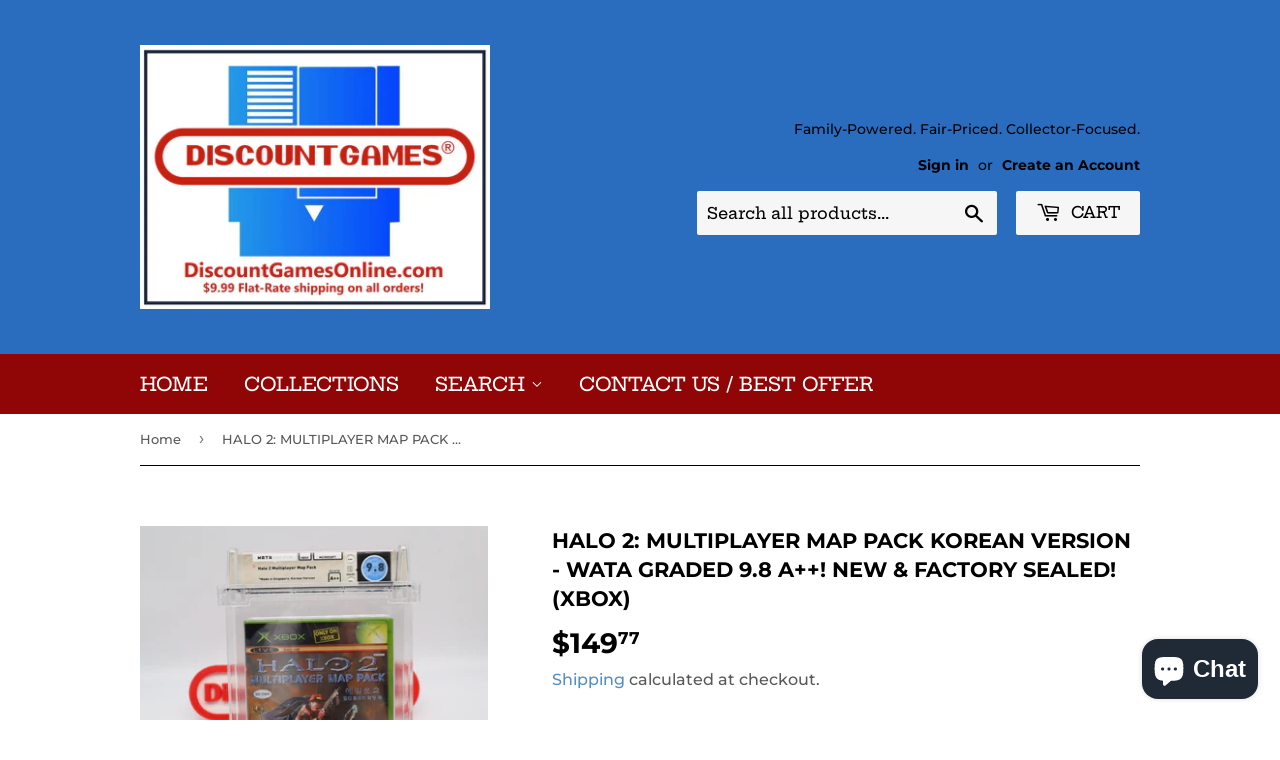

--- FILE ---
content_type: text/html; charset=utf-8
request_url: https://discountgamesonline.com/products/halo-2-multiplayer-map-pack-korean-version-wata-graded-9-8-a-new-factory-sealed-xbox
body_size: 26521
content:
<!doctype html>
<html class="no-touch no-js" lang="en">
<head>
  <meta name="google-site-verification" content="IFEgWLysNhUUdruPKfko9k34JnC2HGl-o4clBhBN64M" />
  <!-- Global site tag (gtag.js) - Google Analytics -->
<script async src="https://www.googletagmanager.com/gtag/js?id=G-5NN4SZH4BB"></script>
<script>
  window.dataLayer = window.dataLayer || [];
  function gtag(){dataLayer.push(arguments);}
  gtag('js', new Date());

  gtag('config', 'G-5NN4SZH4BB');
</script>
  <script>(function(H){H.className=H.className.replace(/\bno-js\b/,'js')})(document.documentElement)</script>
  <!-- Basic page needs ================================================== -->
  <meta charset="utf-8">
  <meta http-equiv="X-UA-Compatible" content="IE=edge,chrome=1">

  

  <!-- Title and description ================================================== -->
  <title>
  HALO 2: MULTIPLAYER MAP PACK KOREAN VERSION - WATA GRADED 9.8 A++! NEW &ndash; DiscountGamesOnline
  </title>

  
    <meta name="description" content="Thank you for shopping DiscountGamesOnline!  The following game is available for sale: Game Name:  HALO 2: MULTIPLAYER MAP PACK - KOREAN VERSION System:  Microsoft XBOX (Original) Condition:  WATA GRADED 9.8 Overall with an A++ Seal!  Y-Seam and Microsoft Security label version! Other Notes:  N/A We love making a deal ">
  

  <!-- Product meta ================================================== -->
  <!-- /snippets/social-meta-tags.liquid -->




<meta property="og:site_name" content="DiscountGamesOnline">
<meta property="og:url" content="https://discountgamesonline.com/products/halo-2-multiplayer-map-pack-korean-version-wata-graded-9-8-a-new-factory-sealed-xbox">
<meta property="og:title" content="HALO 2: MULTIPLAYER MAP PACK KOREAN VERSION - WATA GRADED 9.8 A++! NEW">
<meta property="og:type" content="product">
<meta property="og:description" content="Thank you for shopping DiscountGamesOnline!  The following game is available for sale: Game Name:  HALO 2: MULTIPLAYER MAP PACK - KOREAN VERSION System:  Microsoft XBOX (Original) Condition:  WATA GRADED 9.8 Overall with an A++ Seal!  Y-Seam and Microsoft Security label version! Other Notes:  N/A We love making a deal ">

  <meta property="og:price:amount" content="149.77">
  <meta property="og:price:currency" content="USD">

<meta property="og:image" content="http://discountgamesonline.com/cdn/shop/products/IMG_0346_1200x1200.jpg?v=1675031707"><meta property="og:image" content="http://discountgamesonline.com/cdn/shop/products/IMG_0349_1200x1200.jpg?v=1675031577"><meta property="og:image" content="http://discountgamesonline.com/cdn/shop/products/IMG_0350_1200x1200.jpg?v=1675031580">
<meta property="og:image:secure_url" content="https://discountgamesonline.com/cdn/shop/products/IMG_0346_1200x1200.jpg?v=1675031707"><meta property="og:image:secure_url" content="https://discountgamesonline.com/cdn/shop/products/IMG_0349_1200x1200.jpg?v=1675031577"><meta property="og:image:secure_url" content="https://discountgamesonline.com/cdn/shop/products/IMG_0350_1200x1200.jpg?v=1675031580">


<meta name="twitter:card" content="summary_large_image">
<meta name="twitter:title" content="HALO 2: MULTIPLAYER MAP PACK KOREAN VERSION - WATA GRADED 9.8 A++! NEW">
<meta name="twitter:description" content="Thank you for shopping DiscountGamesOnline!  The following game is available for sale: Game Name:  HALO 2: MULTIPLAYER MAP PACK - KOREAN VERSION System:  Microsoft XBOX (Original) Condition:  WATA GRADED 9.8 Overall with an A++ Seal!  Y-Seam and Microsoft Security label version! Other Notes:  N/A We love making a deal ">


  <!-- CSS3 variables ================================================== -->
  <style data-shopify>
  :root {
    --color-body-text: #585858;
    --color-body: #ffffff;
  }
</style>


  <!-- Helpers ================================================== -->
  <link rel="canonical" href="https://discountgamesonline.com/products/halo-2-multiplayer-map-pack-korean-version-wata-graded-9-8-a-new-factory-sealed-xbox">
  <meta name="viewport" content="width=device-width,initial-scale=1">

  <!-- CSS ================================================== -->
  <link href="//discountgamesonline.com/cdn/shop/t/4/assets/theme.scss.css?v=85632891512365569341767281319" rel="stylesheet" type="text/css" media="all" />

  <script>

    var moneyFormat = '${{amount}}';

    var theme = {
      strings:{
        product:{
          unavailable: "Unavailable",
          will_be_in_stock_after:"Will be in stock after [date]",
          only_left:"Only 1 left!",
          unitPrice: "Unit price",
          unitPriceSeparator: "per"
        },
        navigation:{
          more_link: "More"
        },
        map:{
          addressError: "Error looking up that address",
          addressNoResults: "No results for that address",
          addressQueryLimit: "You have exceeded the Google API usage limit. Consider upgrading to a \u003ca href=\"https:\/\/developers.google.com\/maps\/premium\/usage-limits\"\u003ePremium Plan\u003c\/a\u003e.",
          authError: "There was a problem authenticating your Google Maps API Key."
        }
      },
      settings:{
        cartType: "modal"
      }
    };</script>

  <!-- Header hook for plugins ================================================== -->
  <script>window.performance && window.performance.mark && window.performance.mark('shopify.content_for_header.start');</script><meta name="google-site-verification" content="hyxQcG_61XG9XOHE2JWK482YAhtU2on8ltJnBOT2tKM">
<meta name="google-site-verification" content="vF6NMzDdq0RCg1GxdXlKxFInzUP04g1j0sVSVIWg_8o">
<meta name="google-site-verification" content="IFEgWLysNhUUdruPKfko9k34JnC2HGl-o4clBhBN64M">
<meta id="shopify-digital-wallet" name="shopify-digital-wallet" content="/63049728213/digital_wallets/dialog">
<meta name="shopify-checkout-api-token" content="b88e26533f40bec469b101b5f4b61234">
<meta id="in-context-paypal-metadata" data-shop-id="63049728213" data-venmo-supported="false" data-environment="production" data-locale="en_US" data-paypal-v4="true" data-currency="USD">
<link rel="alternate" type="application/json+oembed" href="https://discountgamesonline.com/products/halo-2-multiplayer-map-pack-korean-version-wata-graded-9-8-a-new-factory-sealed-xbox.oembed">
<script async="async" src="/checkouts/internal/preloads.js?locale=en-US"></script>
<link rel="preconnect" href="https://shop.app" crossorigin="anonymous">
<script async="async" src="https://shop.app/checkouts/internal/preloads.js?locale=en-US&shop_id=63049728213" crossorigin="anonymous"></script>
<script id="apple-pay-shop-capabilities" type="application/json">{"shopId":63049728213,"countryCode":"US","currencyCode":"USD","merchantCapabilities":["supports3DS"],"merchantId":"gid:\/\/shopify\/Shop\/63049728213","merchantName":"DiscountGamesOnline","requiredBillingContactFields":["postalAddress","email"],"requiredShippingContactFields":["postalAddress","email"],"shippingType":"shipping","supportedNetworks":["visa","masterCard","amex","discover","elo","jcb"],"total":{"type":"pending","label":"DiscountGamesOnline","amount":"1.00"},"shopifyPaymentsEnabled":true,"supportsSubscriptions":true}</script>
<script id="shopify-features" type="application/json">{"accessToken":"b88e26533f40bec469b101b5f4b61234","betas":["rich-media-storefront-analytics"],"domain":"discountgamesonline.com","predictiveSearch":true,"shopId":63049728213,"locale":"en"}</script>
<script>var Shopify = Shopify || {};
Shopify.shop = "discountgamesonline.myshopify.com";
Shopify.locale = "en";
Shopify.currency = {"active":"USD","rate":"1.0"};
Shopify.country = "US";
Shopify.theme = {"name":"Supply","id":131162308821,"schema_name":"Supply","schema_version":"9.5.3","theme_store_id":679,"role":"main"};
Shopify.theme.handle = "null";
Shopify.theme.style = {"id":null,"handle":null};
Shopify.cdnHost = "discountgamesonline.com/cdn";
Shopify.routes = Shopify.routes || {};
Shopify.routes.root = "/";</script>
<script type="module">!function(o){(o.Shopify=o.Shopify||{}).modules=!0}(window);</script>
<script>!function(o){function n(){var o=[];function n(){o.push(Array.prototype.slice.apply(arguments))}return n.q=o,n}var t=o.Shopify=o.Shopify||{};t.loadFeatures=n(),t.autoloadFeatures=n()}(window);</script>
<script>
  window.ShopifyPay = window.ShopifyPay || {};
  window.ShopifyPay.apiHost = "shop.app\/pay";
  window.ShopifyPay.redirectState = null;
</script>
<script id="shop-js-analytics" type="application/json">{"pageType":"product"}</script>
<script defer="defer" async type="module" src="//discountgamesonline.com/cdn/shopifycloud/shop-js/modules/v2/client.init-shop-cart-sync_BT-GjEfc.en.esm.js"></script>
<script defer="defer" async type="module" src="//discountgamesonline.com/cdn/shopifycloud/shop-js/modules/v2/chunk.common_D58fp_Oc.esm.js"></script>
<script defer="defer" async type="module" src="//discountgamesonline.com/cdn/shopifycloud/shop-js/modules/v2/chunk.modal_xMitdFEc.esm.js"></script>
<script type="module">
  await import("//discountgamesonline.com/cdn/shopifycloud/shop-js/modules/v2/client.init-shop-cart-sync_BT-GjEfc.en.esm.js");
await import("//discountgamesonline.com/cdn/shopifycloud/shop-js/modules/v2/chunk.common_D58fp_Oc.esm.js");
await import("//discountgamesonline.com/cdn/shopifycloud/shop-js/modules/v2/chunk.modal_xMitdFEc.esm.js");

  window.Shopify.SignInWithShop?.initShopCartSync?.({"fedCMEnabled":true,"windoidEnabled":true});

</script>
<script defer="defer" async type="module" src="//discountgamesonline.com/cdn/shopifycloud/shop-js/modules/v2/client.payment-terms_Ci9AEqFq.en.esm.js"></script>
<script defer="defer" async type="module" src="//discountgamesonline.com/cdn/shopifycloud/shop-js/modules/v2/chunk.common_D58fp_Oc.esm.js"></script>
<script defer="defer" async type="module" src="//discountgamesonline.com/cdn/shopifycloud/shop-js/modules/v2/chunk.modal_xMitdFEc.esm.js"></script>
<script type="module">
  await import("//discountgamesonline.com/cdn/shopifycloud/shop-js/modules/v2/client.payment-terms_Ci9AEqFq.en.esm.js");
await import("//discountgamesonline.com/cdn/shopifycloud/shop-js/modules/v2/chunk.common_D58fp_Oc.esm.js");
await import("//discountgamesonline.com/cdn/shopifycloud/shop-js/modules/v2/chunk.modal_xMitdFEc.esm.js");

  
</script>
<script>
  window.Shopify = window.Shopify || {};
  if (!window.Shopify.featureAssets) window.Shopify.featureAssets = {};
  window.Shopify.featureAssets['shop-js'] = {"shop-cart-sync":["modules/v2/client.shop-cart-sync_DZOKe7Ll.en.esm.js","modules/v2/chunk.common_D58fp_Oc.esm.js","modules/v2/chunk.modal_xMitdFEc.esm.js"],"init-fed-cm":["modules/v2/client.init-fed-cm_B6oLuCjv.en.esm.js","modules/v2/chunk.common_D58fp_Oc.esm.js","modules/v2/chunk.modal_xMitdFEc.esm.js"],"shop-cash-offers":["modules/v2/client.shop-cash-offers_D2sdYoxE.en.esm.js","modules/v2/chunk.common_D58fp_Oc.esm.js","modules/v2/chunk.modal_xMitdFEc.esm.js"],"shop-login-button":["modules/v2/client.shop-login-button_QeVjl5Y3.en.esm.js","modules/v2/chunk.common_D58fp_Oc.esm.js","modules/v2/chunk.modal_xMitdFEc.esm.js"],"pay-button":["modules/v2/client.pay-button_DXTOsIq6.en.esm.js","modules/v2/chunk.common_D58fp_Oc.esm.js","modules/v2/chunk.modal_xMitdFEc.esm.js"],"shop-button":["modules/v2/client.shop-button_DQZHx9pm.en.esm.js","modules/v2/chunk.common_D58fp_Oc.esm.js","modules/v2/chunk.modal_xMitdFEc.esm.js"],"avatar":["modules/v2/client.avatar_BTnouDA3.en.esm.js"],"init-windoid":["modules/v2/client.init-windoid_CR1B-cfM.en.esm.js","modules/v2/chunk.common_D58fp_Oc.esm.js","modules/v2/chunk.modal_xMitdFEc.esm.js"],"init-shop-for-new-customer-accounts":["modules/v2/client.init-shop-for-new-customer-accounts_C_vY_xzh.en.esm.js","modules/v2/client.shop-login-button_QeVjl5Y3.en.esm.js","modules/v2/chunk.common_D58fp_Oc.esm.js","modules/v2/chunk.modal_xMitdFEc.esm.js"],"init-shop-email-lookup-coordinator":["modules/v2/client.init-shop-email-lookup-coordinator_BI7n9ZSv.en.esm.js","modules/v2/chunk.common_D58fp_Oc.esm.js","modules/v2/chunk.modal_xMitdFEc.esm.js"],"init-shop-cart-sync":["modules/v2/client.init-shop-cart-sync_BT-GjEfc.en.esm.js","modules/v2/chunk.common_D58fp_Oc.esm.js","modules/v2/chunk.modal_xMitdFEc.esm.js"],"shop-toast-manager":["modules/v2/client.shop-toast-manager_DiYdP3xc.en.esm.js","modules/v2/chunk.common_D58fp_Oc.esm.js","modules/v2/chunk.modal_xMitdFEc.esm.js"],"init-customer-accounts":["modules/v2/client.init-customer-accounts_D9ZNqS-Q.en.esm.js","modules/v2/client.shop-login-button_QeVjl5Y3.en.esm.js","modules/v2/chunk.common_D58fp_Oc.esm.js","modules/v2/chunk.modal_xMitdFEc.esm.js"],"init-customer-accounts-sign-up":["modules/v2/client.init-customer-accounts-sign-up_iGw4briv.en.esm.js","modules/v2/client.shop-login-button_QeVjl5Y3.en.esm.js","modules/v2/chunk.common_D58fp_Oc.esm.js","modules/v2/chunk.modal_xMitdFEc.esm.js"],"shop-follow-button":["modules/v2/client.shop-follow-button_CqMgW2wH.en.esm.js","modules/v2/chunk.common_D58fp_Oc.esm.js","modules/v2/chunk.modal_xMitdFEc.esm.js"],"checkout-modal":["modules/v2/client.checkout-modal_xHeaAweL.en.esm.js","modules/v2/chunk.common_D58fp_Oc.esm.js","modules/v2/chunk.modal_xMitdFEc.esm.js"],"shop-login":["modules/v2/client.shop-login_D91U-Q7h.en.esm.js","modules/v2/chunk.common_D58fp_Oc.esm.js","modules/v2/chunk.modal_xMitdFEc.esm.js"],"lead-capture":["modules/v2/client.lead-capture_BJmE1dJe.en.esm.js","modules/v2/chunk.common_D58fp_Oc.esm.js","modules/v2/chunk.modal_xMitdFEc.esm.js"],"payment-terms":["modules/v2/client.payment-terms_Ci9AEqFq.en.esm.js","modules/v2/chunk.common_D58fp_Oc.esm.js","modules/v2/chunk.modal_xMitdFEc.esm.js"]};
</script>
<script id="__st">var __st={"a":63049728213,"offset":-21600,"reqid":"7d8f8c78-ac09-4640-bbb0-178311dc4a97-1769103468","pageurl":"discountgamesonline.com\/products\/halo-2-multiplayer-map-pack-korean-version-wata-graded-9-8-a-new-factory-sealed-xbox","u":"847192d59eb1","p":"product","rtyp":"product","rid":7976186249429};</script>
<script>window.ShopifyPaypalV4VisibilityTracking = true;</script>
<script id="captcha-bootstrap">!function(){'use strict';const t='contact',e='account',n='new_comment',o=[[t,t],['blogs',n],['comments',n],[t,'customer']],c=[[e,'customer_login'],[e,'guest_login'],[e,'recover_customer_password'],[e,'create_customer']],r=t=>t.map((([t,e])=>`form[action*='/${t}']:not([data-nocaptcha='true']) input[name='form_type'][value='${e}']`)).join(','),a=t=>()=>t?[...document.querySelectorAll(t)].map((t=>t.form)):[];function s(){const t=[...o],e=r(t);return a(e)}const i='password',u='form_key',d=['recaptcha-v3-token','g-recaptcha-response','h-captcha-response',i],f=()=>{try{return window.sessionStorage}catch{return}},m='__shopify_v',_=t=>t.elements[u];function p(t,e,n=!1){try{const o=window.sessionStorage,c=JSON.parse(o.getItem(e)),{data:r}=function(t){const{data:e,action:n}=t;return t[m]||n?{data:e,action:n}:{data:t,action:n}}(c);for(const[e,n]of Object.entries(r))t.elements[e]&&(t.elements[e].value=n);n&&o.removeItem(e)}catch(o){console.error('form repopulation failed',{error:o})}}const l='form_type',E='cptcha';function T(t){t.dataset[E]=!0}const w=window,h=w.document,L='Shopify',v='ce_forms',y='captcha';let A=!1;((t,e)=>{const n=(g='f06e6c50-85a8-45c8-87d0-21a2b65856fe',I='https://cdn.shopify.com/shopifycloud/storefront-forms-hcaptcha/ce_storefront_forms_captcha_hcaptcha.v1.5.2.iife.js',D={infoText:'Protected by hCaptcha',privacyText:'Privacy',termsText:'Terms'},(t,e,n)=>{const o=w[L][v],c=o.bindForm;if(c)return c(t,g,e,D).then(n);var r;o.q.push([[t,g,e,D],n]),r=I,A||(h.body.append(Object.assign(h.createElement('script'),{id:'captcha-provider',async:!0,src:r})),A=!0)});var g,I,D;w[L]=w[L]||{},w[L][v]=w[L][v]||{},w[L][v].q=[],w[L][y]=w[L][y]||{},w[L][y].protect=function(t,e){n(t,void 0,e),T(t)},Object.freeze(w[L][y]),function(t,e,n,w,h,L){const[v,y,A,g]=function(t,e,n){const i=e?o:[],u=t?c:[],d=[...i,...u],f=r(d),m=r(i),_=r(d.filter((([t,e])=>n.includes(e))));return[a(f),a(m),a(_),s()]}(w,h,L),I=t=>{const e=t.target;return e instanceof HTMLFormElement?e:e&&e.form},D=t=>v().includes(t);t.addEventListener('submit',(t=>{const e=I(t);if(!e)return;const n=D(e)&&!e.dataset.hcaptchaBound&&!e.dataset.recaptchaBound,o=_(e),c=g().includes(e)&&(!o||!o.value);(n||c)&&t.preventDefault(),c&&!n&&(function(t){try{if(!f())return;!function(t){const e=f();if(!e)return;const n=_(t);if(!n)return;const o=n.value;o&&e.removeItem(o)}(t);const e=Array.from(Array(32),(()=>Math.random().toString(36)[2])).join('');!function(t,e){_(t)||t.append(Object.assign(document.createElement('input'),{type:'hidden',name:u})),t.elements[u].value=e}(t,e),function(t,e){const n=f();if(!n)return;const o=[...t.querySelectorAll(`input[type='${i}']`)].map((({name:t})=>t)),c=[...d,...o],r={};for(const[a,s]of new FormData(t).entries())c.includes(a)||(r[a]=s);n.setItem(e,JSON.stringify({[m]:1,action:t.action,data:r}))}(t,e)}catch(e){console.error('failed to persist form',e)}}(e),e.submit())}));const S=(t,e)=>{t&&!t.dataset[E]&&(n(t,e.some((e=>e===t))),T(t))};for(const o of['focusin','change'])t.addEventListener(o,(t=>{const e=I(t);D(e)&&S(e,y())}));const B=e.get('form_key'),M=e.get(l),P=B&&M;t.addEventListener('DOMContentLoaded',(()=>{const t=y();if(P)for(const e of t)e.elements[l].value===M&&p(e,B);[...new Set([...A(),...v().filter((t=>'true'===t.dataset.shopifyCaptcha))])].forEach((e=>S(e,t)))}))}(h,new URLSearchParams(w.location.search),n,t,e,['guest_login'])})(!0,!0)}();</script>
<script integrity="sha256-4kQ18oKyAcykRKYeNunJcIwy7WH5gtpwJnB7kiuLZ1E=" data-source-attribution="shopify.loadfeatures" defer="defer" src="//discountgamesonline.com/cdn/shopifycloud/storefront/assets/storefront/load_feature-a0a9edcb.js" crossorigin="anonymous"></script>
<script crossorigin="anonymous" defer="defer" src="//discountgamesonline.com/cdn/shopifycloud/storefront/assets/shopify_pay/storefront-65b4c6d7.js?v=20250812"></script>
<script data-source-attribution="shopify.dynamic_checkout.dynamic.init">var Shopify=Shopify||{};Shopify.PaymentButton=Shopify.PaymentButton||{isStorefrontPortableWallets:!0,init:function(){window.Shopify.PaymentButton.init=function(){};var t=document.createElement("script");t.src="https://discountgamesonline.com/cdn/shopifycloud/portable-wallets/latest/portable-wallets.en.js",t.type="module",document.head.appendChild(t)}};
</script>
<script data-source-attribution="shopify.dynamic_checkout.buyer_consent">
  function portableWalletsHideBuyerConsent(e){var t=document.getElementById("shopify-buyer-consent"),n=document.getElementById("shopify-subscription-policy-button");t&&n&&(t.classList.add("hidden"),t.setAttribute("aria-hidden","true"),n.removeEventListener("click",e))}function portableWalletsShowBuyerConsent(e){var t=document.getElementById("shopify-buyer-consent"),n=document.getElementById("shopify-subscription-policy-button");t&&n&&(t.classList.remove("hidden"),t.removeAttribute("aria-hidden"),n.addEventListener("click",e))}window.Shopify?.PaymentButton&&(window.Shopify.PaymentButton.hideBuyerConsent=portableWalletsHideBuyerConsent,window.Shopify.PaymentButton.showBuyerConsent=portableWalletsShowBuyerConsent);
</script>
<script>
  function portableWalletsCleanup(e){e&&e.src&&console.error("Failed to load portable wallets script "+e.src);var t=document.querySelectorAll("shopify-accelerated-checkout .shopify-payment-button__skeleton, shopify-accelerated-checkout-cart .wallet-cart-button__skeleton"),e=document.getElementById("shopify-buyer-consent");for(let e=0;e<t.length;e++)t[e].remove();e&&e.remove()}function portableWalletsNotLoadedAsModule(e){e instanceof ErrorEvent&&"string"==typeof e.message&&e.message.includes("import.meta")&&"string"==typeof e.filename&&e.filename.includes("portable-wallets")&&(window.removeEventListener("error",portableWalletsNotLoadedAsModule),window.Shopify.PaymentButton.failedToLoad=e,"loading"===document.readyState?document.addEventListener("DOMContentLoaded",window.Shopify.PaymentButton.init):window.Shopify.PaymentButton.init())}window.addEventListener("error",portableWalletsNotLoadedAsModule);
</script>

<script type="module" src="https://discountgamesonline.com/cdn/shopifycloud/portable-wallets/latest/portable-wallets.en.js" onError="portableWalletsCleanup(this)" crossorigin="anonymous"></script>
<script nomodule>
  document.addEventListener("DOMContentLoaded", portableWalletsCleanup);
</script>

<script id='scb4127' type='text/javascript' async='' src='https://discountgamesonline.com/cdn/shopifycloud/privacy-banner/storefront-banner.js'></script><link id="shopify-accelerated-checkout-styles" rel="stylesheet" media="screen" href="https://discountgamesonline.com/cdn/shopifycloud/portable-wallets/latest/accelerated-checkout-backwards-compat.css" crossorigin="anonymous">
<style id="shopify-accelerated-checkout-cart">
        #shopify-buyer-consent {
  margin-top: 1em;
  display: inline-block;
  width: 100%;
}

#shopify-buyer-consent.hidden {
  display: none;
}

#shopify-subscription-policy-button {
  background: none;
  border: none;
  padding: 0;
  text-decoration: underline;
  font-size: inherit;
  cursor: pointer;
}

#shopify-subscription-policy-button::before {
  box-shadow: none;
}

      </style>

<script>window.performance && window.performance.mark && window.performance.mark('shopify.content_for_header.end');</script>

  
  

  <script src="//discountgamesonline.com/cdn/shop/t/4/assets/jquery-2.2.3.min.js?v=58211863146907186831646289243" type="text/javascript"></script>

  <script src="//discountgamesonline.com/cdn/shop/t/4/assets/lazysizes.min.js?v=8147953233334221341646289243" async="async"></script>
  <script src="//discountgamesonline.com/cdn/shop/t/4/assets/vendor.js?v=106177282645720727331646289245" defer="defer"></script>
  <script src="//discountgamesonline.com/cdn/shop/t/4/assets/theme.js?v=8756856857736833641646289258" defer="defer"></script>


<script src="https://cdn.shopify.com/extensions/e8878072-2f6b-4e89-8082-94b04320908d/inbox-1254/assets/inbox-chat-loader.js" type="text/javascript" defer="defer"></script>
<link href="https://monorail-edge.shopifysvc.com" rel="dns-prefetch">
<script>(function(){if ("sendBeacon" in navigator && "performance" in window) {try {var session_token_from_headers = performance.getEntriesByType('navigation')[0].serverTiming.find(x => x.name == '_s').description;} catch {var session_token_from_headers = undefined;}var session_cookie_matches = document.cookie.match(/_shopify_s=([^;]*)/);var session_token_from_cookie = session_cookie_matches && session_cookie_matches.length === 2 ? session_cookie_matches[1] : "";var session_token = session_token_from_headers || session_token_from_cookie || "";function handle_abandonment_event(e) {var entries = performance.getEntries().filter(function(entry) {return /monorail-edge.shopifysvc.com/.test(entry.name);});if (!window.abandonment_tracked && entries.length === 0) {window.abandonment_tracked = true;var currentMs = Date.now();var navigation_start = performance.timing.navigationStart;var payload = {shop_id: 63049728213,url: window.location.href,navigation_start,duration: currentMs - navigation_start,session_token,page_type: "product"};window.navigator.sendBeacon("https://monorail-edge.shopifysvc.com/v1/produce", JSON.stringify({schema_id: "online_store_buyer_site_abandonment/1.1",payload: payload,metadata: {event_created_at_ms: currentMs,event_sent_at_ms: currentMs}}));}}window.addEventListener('pagehide', handle_abandonment_event);}}());</script>
<script id="web-pixels-manager-setup">(function e(e,d,r,n,o){if(void 0===o&&(o={}),!Boolean(null===(a=null===(i=window.Shopify)||void 0===i?void 0:i.analytics)||void 0===a?void 0:a.replayQueue)){var i,a;window.Shopify=window.Shopify||{};var t=window.Shopify;t.analytics=t.analytics||{};var s=t.analytics;s.replayQueue=[],s.publish=function(e,d,r){return s.replayQueue.push([e,d,r]),!0};try{self.performance.mark("wpm:start")}catch(e){}var l=function(){var e={modern:/Edge?\/(1{2}[4-9]|1[2-9]\d|[2-9]\d{2}|\d{4,})\.\d+(\.\d+|)|Firefox\/(1{2}[4-9]|1[2-9]\d|[2-9]\d{2}|\d{4,})\.\d+(\.\d+|)|Chrom(ium|e)\/(9{2}|\d{3,})\.\d+(\.\d+|)|(Maci|X1{2}).+ Version\/(15\.\d+|(1[6-9]|[2-9]\d|\d{3,})\.\d+)([,.]\d+|)( \(\w+\)|)( Mobile\/\w+|) Safari\/|Chrome.+OPR\/(9{2}|\d{3,})\.\d+\.\d+|(CPU[ +]OS|iPhone[ +]OS|CPU[ +]iPhone|CPU IPhone OS|CPU iPad OS)[ +]+(15[._]\d+|(1[6-9]|[2-9]\d|\d{3,})[._]\d+)([._]\d+|)|Android:?[ /-](13[3-9]|1[4-9]\d|[2-9]\d{2}|\d{4,})(\.\d+|)(\.\d+|)|Android.+Firefox\/(13[5-9]|1[4-9]\d|[2-9]\d{2}|\d{4,})\.\d+(\.\d+|)|Android.+Chrom(ium|e)\/(13[3-9]|1[4-9]\d|[2-9]\d{2}|\d{4,})\.\d+(\.\d+|)|SamsungBrowser\/([2-9]\d|\d{3,})\.\d+/,legacy:/Edge?\/(1[6-9]|[2-9]\d|\d{3,})\.\d+(\.\d+|)|Firefox\/(5[4-9]|[6-9]\d|\d{3,})\.\d+(\.\d+|)|Chrom(ium|e)\/(5[1-9]|[6-9]\d|\d{3,})\.\d+(\.\d+|)([\d.]+$|.*Safari\/(?![\d.]+ Edge\/[\d.]+$))|(Maci|X1{2}).+ Version\/(10\.\d+|(1[1-9]|[2-9]\d|\d{3,})\.\d+)([,.]\d+|)( \(\w+\)|)( Mobile\/\w+|) Safari\/|Chrome.+OPR\/(3[89]|[4-9]\d|\d{3,})\.\d+\.\d+|(CPU[ +]OS|iPhone[ +]OS|CPU[ +]iPhone|CPU IPhone OS|CPU iPad OS)[ +]+(10[._]\d+|(1[1-9]|[2-9]\d|\d{3,})[._]\d+)([._]\d+|)|Android:?[ /-](13[3-9]|1[4-9]\d|[2-9]\d{2}|\d{4,})(\.\d+|)(\.\d+|)|Mobile Safari.+OPR\/([89]\d|\d{3,})\.\d+\.\d+|Android.+Firefox\/(13[5-9]|1[4-9]\d|[2-9]\d{2}|\d{4,})\.\d+(\.\d+|)|Android.+Chrom(ium|e)\/(13[3-9]|1[4-9]\d|[2-9]\d{2}|\d{4,})\.\d+(\.\d+|)|Android.+(UC? ?Browser|UCWEB|U3)[ /]?(15\.([5-9]|\d{2,})|(1[6-9]|[2-9]\d|\d{3,})\.\d+)\.\d+|SamsungBrowser\/(5\.\d+|([6-9]|\d{2,})\.\d+)|Android.+MQ{2}Browser\/(14(\.(9|\d{2,})|)|(1[5-9]|[2-9]\d|\d{3,})(\.\d+|))(\.\d+|)|K[Aa][Ii]OS\/(3\.\d+|([4-9]|\d{2,})\.\d+)(\.\d+|)/},d=e.modern,r=e.legacy,n=navigator.userAgent;return n.match(d)?"modern":n.match(r)?"legacy":"unknown"}(),u="modern"===l?"modern":"legacy",c=(null!=n?n:{modern:"",legacy:""})[u],f=function(e){return[e.baseUrl,"/wpm","/b",e.hashVersion,"modern"===e.buildTarget?"m":"l",".js"].join("")}({baseUrl:d,hashVersion:r,buildTarget:u}),m=function(e){var d=e.version,r=e.bundleTarget,n=e.surface,o=e.pageUrl,i=e.monorailEndpoint;return{emit:function(e){var a=e.status,t=e.errorMsg,s=(new Date).getTime(),l=JSON.stringify({metadata:{event_sent_at_ms:s},events:[{schema_id:"web_pixels_manager_load/3.1",payload:{version:d,bundle_target:r,page_url:o,status:a,surface:n,error_msg:t},metadata:{event_created_at_ms:s}}]});if(!i)return console&&console.warn&&console.warn("[Web Pixels Manager] No Monorail endpoint provided, skipping logging."),!1;try{return self.navigator.sendBeacon.bind(self.navigator)(i,l)}catch(e){}var u=new XMLHttpRequest;try{return u.open("POST",i,!0),u.setRequestHeader("Content-Type","text/plain"),u.send(l),!0}catch(e){return console&&console.warn&&console.warn("[Web Pixels Manager] Got an unhandled error while logging to Monorail."),!1}}}}({version:r,bundleTarget:l,surface:e.surface,pageUrl:self.location.href,monorailEndpoint:e.monorailEndpoint});try{o.browserTarget=l,function(e){var d=e.src,r=e.async,n=void 0===r||r,o=e.onload,i=e.onerror,a=e.sri,t=e.scriptDataAttributes,s=void 0===t?{}:t,l=document.createElement("script"),u=document.querySelector("head"),c=document.querySelector("body");if(l.async=n,l.src=d,a&&(l.integrity=a,l.crossOrigin="anonymous"),s)for(var f in s)if(Object.prototype.hasOwnProperty.call(s,f))try{l.dataset[f]=s[f]}catch(e){}if(o&&l.addEventListener("load",o),i&&l.addEventListener("error",i),u)u.appendChild(l);else{if(!c)throw new Error("Did not find a head or body element to append the script");c.appendChild(l)}}({src:f,async:!0,onload:function(){if(!function(){var e,d;return Boolean(null===(d=null===(e=window.Shopify)||void 0===e?void 0:e.analytics)||void 0===d?void 0:d.initialized)}()){var d=window.webPixelsManager.init(e)||void 0;if(d){var r=window.Shopify.analytics;r.replayQueue.forEach((function(e){var r=e[0],n=e[1],o=e[2];d.publishCustomEvent(r,n,o)})),r.replayQueue=[],r.publish=d.publishCustomEvent,r.visitor=d.visitor,r.initialized=!0}}},onerror:function(){return m.emit({status:"failed",errorMsg:"".concat(f," has failed to load")})},sri:function(e){var d=/^sha384-[A-Za-z0-9+/=]+$/;return"string"==typeof e&&d.test(e)}(c)?c:"",scriptDataAttributes:o}),m.emit({status:"loading"})}catch(e){m.emit({status:"failed",errorMsg:(null==e?void 0:e.message)||"Unknown error"})}}})({shopId: 63049728213,storefrontBaseUrl: "https://discountgamesonline.com",extensionsBaseUrl: "https://extensions.shopifycdn.com/cdn/shopifycloud/web-pixels-manager",monorailEndpoint: "https://monorail-edge.shopifysvc.com/unstable/produce_batch",surface: "storefront-renderer",enabledBetaFlags: ["2dca8a86"],webPixelsConfigList: [{"id":"431390933","configuration":"{\"config\":\"{\\\"pixel_id\\\":\\\"AW-11046500065\\\",\\\"target_country\\\":\\\"US\\\",\\\"gtag_events\\\":[{\\\"type\\\":\\\"search\\\",\\\"action_label\\\":\\\"AW-11046500065\\\/mQ7HCISPsoUYEOHtsJMp\\\"},{\\\"type\\\":\\\"begin_checkout\\\",\\\"action_label\\\":\\\"AW-11046500065\\\/7EKSCIGPsoUYEOHtsJMp\\\"},{\\\"type\\\":\\\"view_item\\\",\\\"action_label\\\":[\\\"AW-11046500065\\\/REUgCKmNsoUYEOHtsJMp\\\",\\\"MC-RGSC2TJ349\\\"]},{\\\"type\\\":\\\"purchase\\\",\\\"action_label\\\":[\\\"AW-11046500065\\\/RuzbCKaNsoUYEOHtsJMp\\\",\\\"MC-RGSC2TJ349\\\"]},{\\\"type\\\":\\\"page_view\\\",\\\"action_label\\\":[\\\"AW-11046500065\\\/X6mzCKONsoUYEOHtsJMp\\\",\\\"MC-RGSC2TJ349\\\"]},{\\\"type\\\":\\\"add_payment_info\\\",\\\"action_label\\\":\\\"AW-11046500065\\\/7h8mCIePsoUYEOHtsJMp\\\"},{\\\"type\\\":\\\"add_to_cart\\\",\\\"action_label\\\":\\\"AW-11046500065\\\/lwolCP6OsoUYEOHtsJMp\\\"}],\\\"enable_monitoring_mode\\\":false}\"}","eventPayloadVersion":"v1","runtimeContext":"OPEN","scriptVersion":"b2a88bafab3e21179ed38636efcd8a93","type":"APP","apiClientId":1780363,"privacyPurposes":[],"dataSharingAdjustments":{"protectedCustomerApprovalScopes":["read_customer_address","read_customer_email","read_customer_name","read_customer_personal_data","read_customer_phone"]}},{"id":"390234325","configuration":"{\"pixelCode\":\"CMM0SA3C77U8OC898VIG\"}","eventPayloadVersion":"v1","runtimeContext":"STRICT","scriptVersion":"22e92c2ad45662f435e4801458fb78cc","type":"APP","apiClientId":4383523,"privacyPurposes":["ANALYTICS","MARKETING","SALE_OF_DATA"],"dataSharingAdjustments":{"protectedCustomerApprovalScopes":["read_customer_address","read_customer_email","read_customer_name","read_customer_personal_data","read_customer_phone"]}},{"id":"shopify-app-pixel","configuration":"{}","eventPayloadVersion":"v1","runtimeContext":"STRICT","scriptVersion":"0450","apiClientId":"shopify-pixel","type":"APP","privacyPurposes":["ANALYTICS","MARKETING"]},{"id":"shopify-custom-pixel","eventPayloadVersion":"v1","runtimeContext":"LAX","scriptVersion":"0450","apiClientId":"shopify-pixel","type":"CUSTOM","privacyPurposes":["ANALYTICS","MARKETING"]}],isMerchantRequest: false,initData: {"shop":{"name":"DiscountGamesOnline","paymentSettings":{"currencyCode":"USD"},"myshopifyDomain":"discountgamesonline.myshopify.com","countryCode":"US","storefrontUrl":"https:\/\/discountgamesonline.com"},"customer":null,"cart":null,"checkout":null,"productVariants":[{"price":{"amount":149.77,"currencyCode":"USD"},"product":{"title":"HALO 2: MULTIPLAYER MAP PACK KOREAN VERSION - WATA GRADED 9.8 A++! NEW \u0026 Factory Sealed! (XBOX)","vendor":"DiscountGamesOnline","id":"7976186249429","untranslatedTitle":"HALO 2: MULTIPLAYER MAP PACK KOREAN VERSION - WATA GRADED 9.8 A++! NEW \u0026 Factory Sealed! (XBOX)","url":"\/products\/halo-2-multiplayer-map-pack-korean-version-wata-graded-9-8-a-new-factory-sealed-xbox","type":"Video Game"},"id":"43973693374677","image":{"src":"\/\/discountgamesonline.com\/cdn\/shop\/products\/IMG_0346.jpg?v=1675031707"},"sku":"805529120648","title":"Default Title","untranslatedTitle":"Default Title"}],"purchasingCompany":null},},"https://discountgamesonline.com/cdn","fcfee988w5aeb613cpc8e4bc33m6693e112",{"modern":"","legacy":""},{"shopId":"63049728213","storefrontBaseUrl":"https:\/\/discountgamesonline.com","extensionBaseUrl":"https:\/\/extensions.shopifycdn.com\/cdn\/shopifycloud\/web-pixels-manager","surface":"storefront-renderer","enabledBetaFlags":"[\"2dca8a86\"]","isMerchantRequest":"false","hashVersion":"fcfee988w5aeb613cpc8e4bc33m6693e112","publish":"custom","events":"[[\"page_viewed\",{}],[\"product_viewed\",{\"productVariant\":{\"price\":{\"amount\":149.77,\"currencyCode\":\"USD\"},\"product\":{\"title\":\"HALO 2: MULTIPLAYER MAP PACK KOREAN VERSION - WATA GRADED 9.8 A++! NEW \u0026 Factory Sealed! (XBOX)\",\"vendor\":\"DiscountGamesOnline\",\"id\":\"7976186249429\",\"untranslatedTitle\":\"HALO 2: MULTIPLAYER MAP PACK KOREAN VERSION - WATA GRADED 9.8 A++! NEW \u0026 Factory Sealed! (XBOX)\",\"url\":\"\/products\/halo-2-multiplayer-map-pack-korean-version-wata-graded-9-8-a-new-factory-sealed-xbox\",\"type\":\"Video Game\"},\"id\":\"43973693374677\",\"image\":{\"src\":\"\/\/discountgamesonline.com\/cdn\/shop\/products\/IMG_0346.jpg?v=1675031707\"},\"sku\":\"805529120648\",\"title\":\"Default Title\",\"untranslatedTitle\":\"Default Title\"}}]]"});</script><script>
  window.ShopifyAnalytics = window.ShopifyAnalytics || {};
  window.ShopifyAnalytics.meta = window.ShopifyAnalytics.meta || {};
  window.ShopifyAnalytics.meta.currency = 'USD';
  var meta = {"product":{"id":7976186249429,"gid":"gid:\/\/shopify\/Product\/7976186249429","vendor":"DiscountGamesOnline","type":"Video Game","handle":"halo-2-multiplayer-map-pack-korean-version-wata-graded-9-8-a-new-factory-sealed-xbox","variants":[{"id":43973693374677,"price":14977,"name":"HALO 2: MULTIPLAYER MAP PACK KOREAN VERSION - WATA GRADED 9.8 A++! NEW \u0026 Factory Sealed! (XBOX)","public_title":null,"sku":"805529120648"}],"remote":false},"page":{"pageType":"product","resourceType":"product","resourceId":7976186249429,"requestId":"7d8f8c78-ac09-4640-bbb0-178311dc4a97-1769103468"}};
  for (var attr in meta) {
    window.ShopifyAnalytics.meta[attr] = meta[attr];
  }
</script>
<script class="analytics">
  (function () {
    var customDocumentWrite = function(content) {
      var jquery = null;

      if (window.jQuery) {
        jquery = window.jQuery;
      } else if (window.Checkout && window.Checkout.$) {
        jquery = window.Checkout.$;
      }

      if (jquery) {
        jquery('body').append(content);
      }
    };

    var hasLoggedConversion = function(token) {
      if (token) {
        return document.cookie.indexOf('loggedConversion=' + token) !== -1;
      }
      return false;
    }

    var setCookieIfConversion = function(token) {
      if (token) {
        var twoMonthsFromNow = new Date(Date.now());
        twoMonthsFromNow.setMonth(twoMonthsFromNow.getMonth() + 2);

        document.cookie = 'loggedConversion=' + token + '; expires=' + twoMonthsFromNow;
      }
    }

    var trekkie = window.ShopifyAnalytics.lib = window.trekkie = window.trekkie || [];
    if (trekkie.integrations) {
      return;
    }
    trekkie.methods = [
      'identify',
      'page',
      'ready',
      'track',
      'trackForm',
      'trackLink'
    ];
    trekkie.factory = function(method) {
      return function() {
        var args = Array.prototype.slice.call(arguments);
        args.unshift(method);
        trekkie.push(args);
        return trekkie;
      };
    };
    for (var i = 0; i < trekkie.methods.length; i++) {
      var key = trekkie.methods[i];
      trekkie[key] = trekkie.factory(key);
    }
    trekkie.load = function(config) {
      trekkie.config = config || {};
      trekkie.config.initialDocumentCookie = document.cookie;
      var first = document.getElementsByTagName('script')[0];
      var script = document.createElement('script');
      script.type = 'text/javascript';
      script.onerror = function(e) {
        var scriptFallback = document.createElement('script');
        scriptFallback.type = 'text/javascript';
        scriptFallback.onerror = function(error) {
                var Monorail = {
      produce: function produce(monorailDomain, schemaId, payload) {
        var currentMs = new Date().getTime();
        var event = {
          schema_id: schemaId,
          payload: payload,
          metadata: {
            event_created_at_ms: currentMs,
            event_sent_at_ms: currentMs
          }
        };
        return Monorail.sendRequest("https://" + monorailDomain + "/v1/produce", JSON.stringify(event));
      },
      sendRequest: function sendRequest(endpointUrl, payload) {
        // Try the sendBeacon API
        if (window && window.navigator && typeof window.navigator.sendBeacon === 'function' && typeof window.Blob === 'function' && !Monorail.isIos12()) {
          var blobData = new window.Blob([payload], {
            type: 'text/plain'
          });

          if (window.navigator.sendBeacon(endpointUrl, blobData)) {
            return true;
          } // sendBeacon was not successful

        } // XHR beacon

        var xhr = new XMLHttpRequest();

        try {
          xhr.open('POST', endpointUrl);
          xhr.setRequestHeader('Content-Type', 'text/plain');
          xhr.send(payload);
        } catch (e) {
          console.log(e);
        }

        return false;
      },
      isIos12: function isIos12() {
        return window.navigator.userAgent.lastIndexOf('iPhone; CPU iPhone OS 12_') !== -1 || window.navigator.userAgent.lastIndexOf('iPad; CPU OS 12_') !== -1;
      }
    };
    Monorail.produce('monorail-edge.shopifysvc.com',
      'trekkie_storefront_load_errors/1.1',
      {shop_id: 63049728213,
      theme_id: 131162308821,
      app_name: "storefront",
      context_url: window.location.href,
      source_url: "//discountgamesonline.com/cdn/s/trekkie.storefront.46a754ac07d08c656eb845cfbf513dd9a18d4ced.min.js"});

        };
        scriptFallback.async = true;
        scriptFallback.src = '//discountgamesonline.com/cdn/s/trekkie.storefront.46a754ac07d08c656eb845cfbf513dd9a18d4ced.min.js';
        first.parentNode.insertBefore(scriptFallback, first);
      };
      script.async = true;
      script.src = '//discountgamesonline.com/cdn/s/trekkie.storefront.46a754ac07d08c656eb845cfbf513dd9a18d4ced.min.js';
      first.parentNode.insertBefore(script, first);
    };
    trekkie.load(
      {"Trekkie":{"appName":"storefront","development":false,"defaultAttributes":{"shopId":63049728213,"isMerchantRequest":null,"themeId":131162308821,"themeCityHash":"6276693343388860703","contentLanguage":"en","currency":"USD","eventMetadataId":"7965d493-ed89-4288-8f03-ff5a80a4f6a6"},"isServerSideCookieWritingEnabled":true,"monorailRegion":"shop_domain","enabledBetaFlags":["65f19447"]},"Session Attribution":{},"S2S":{"facebookCapiEnabled":false,"source":"trekkie-storefront-renderer","apiClientId":580111}}
    );

    var loaded = false;
    trekkie.ready(function() {
      if (loaded) return;
      loaded = true;

      window.ShopifyAnalytics.lib = window.trekkie;

      var originalDocumentWrite = document.write;
      document.write = customDocumentWrite;
      try { window.ShopifyAnalytics.merchantGoogleAnalytics.call(this); } catch(error) {};
      document.write = originalDocumentWrite;

      window.ShopifyAnalytics.lib.page(null,{"pageType":"product","resourceType":"product","resourceId":7976186249429,"requestId":"7d8f8c78-ac09-4640-bbb0-178311dc4a97-1769103468","shopifyEmitted":true});

      var match = window.location.pathname.match(/checkouts\/(.+)\/(thank_you|post_purchase)/)
      var token = match? match[1]: undefined;
      if (!hasLoggedConversion(token)) {
        setCookieIfConversion(token);
        window.ShopifyAnalytics.lib.track("Viewed Product",{"currency":"USD","variantId":43973693374677,"productId":7976186249429,"productGid":"gid:\/\/shopify\/Product\/7976186249429","name":"HALO 2: MULTIPLAYER MAP PACK KOREAN VERSION - WATA GRADED 9.8 A++! NEW \u0026 Factory Sealed! (XBOX)","price":"149.77","sku":"805529120648","brand":"DiscountGamesOnline","variant":null,"category":"Video Game","nonInteraction":true,"remote":false},undefined,undefined,{"shopifyEmitted":true});
      window.ShopifyAnalytics.lib.track("monorail:\/\/trekkie_storefront_viewed_product\/1.1",{"currency":"USD","variantId":43973693374677,"productId":7976186249429,"productGid":"gid:\/\/shopify\/Product\/7976186249429","name":"HALO 2: MULTIPLAYER MAP PACK KOREAN VERSION - WATA GRADED 9.8 A++! NEW \u0026 Factory Sealed! (XBOX)","price":"149.77","sku":"805529120648","brand":"DiscountGamesOnline","variant":null,"category":"Video Game","nonInteraction":true,"remote":false,"referer":"https:\/\/discountgamesonline.com\/products\/halo-2-multiplayer-map-pack-korean-version-wata-graded-9-8-a-new-factory-sealed-xbox"});
      }
    });


        var eventsListenerScript = document.createElement('script');
        eventsListenerScript.async = true;
        eventsListenerScript.src = "//discountgamesonline.com/cdn/shopifycloud/storefront/assets/shop_events_listener-3da45d37.js";
        document.getElementsByTagName('head')[0].appendChild(eventsListenerScript);

})();</script>
<script
  defer
  src="https://discountgamesonline.com/cdn/shopifycloud/perf-kit/shopify-perf-kit-3.0.4.min.js"
  data-application="storefront-renderer"
  data-shop-id="63049728213"
  data-render-region="gcp-us-central1"
  data-page-type="product"
  data-theme-instance-id="131162308821"
  data-theme-name="Supply"
  data-theme-version="9.5.3"
  data-monorail-region="shop_domain"
  data-resource-timing-sampling-rate="10"
  data-shs="true"
  data-shs-beacon="true"
  data-shs-export-with-fetch="true"
  data-shs-logs-sample-rate="1"
  data-shs-beacon-endpoint="https://discountgamesonline.com/api/collect"
></script>
</head>

<body id="halo-2-multiplayer-map-pack-korean-version-wata-graded-9-8-a-new" class="template-product">

  <div id="shopify-section-header" class="shopify-section header-section"><header class="site-header" role="banner" data-section-id="header" data-section-type="header-section">
  <div class="wrapper">

    <div class="grid--full">
      <div class="grid-item large--one-half">
        
          <div class="h1 header-logo" itemscope itemtype="http://schema.org/Organization">
        
          
          

          <a href="/" itemprop="url">
            <div class="lazyload__image-wrapper no-js header-logo__image" style="max-width:350px;">
              <div style="padding-top:75.44031311154599%;">
                <img class="lazyload js"
                  data-src="//discountgamesonline.com/cdn/shop/files/DiscountGamesOnline_Logo_V2_23db4817-c300-4457-a22e-65cd3cebae4a_{width}x.jpg?v=1647352162"
                  data-widths="[180, 360, 540, 720, 900, 1080, 1296, 1512, 1728, 2048]"
                  data-aspectratio="1.3255512321660181"
                  data-sizes="auto"
                  alt="DiscountGamesOnline"
                  style="width:350px;">
              </div>
            </div>
            <noscript>
              
              <img src="//discountgamesonline.com/cdn/shop/files/DiscountGamesOnline_Logo_V2_23db4817-c300-4457-a22e-65cd3cebae4a_350x.jpg?v=1647352162"
                srcset="//discountgamesonline.com/cdn/shop/files/DiscountGamesOnline_Logo_V2_23db4817-c300-4457-a22e-65cd3cebae4a_350x.jpg?v=1647352162 1x, //discountgamesonline.com/cdn/shop/files/DiscountGamesOnline_Logo_V2_23db4817-c300-4457-a22e-65cd3cebae4a_350x@2x.jpg?v=1647352162 2x"
                alt="DiscountGamesOnline"
                itemprop="logo"
                style="max-width:350px;">
            </noscript>
          </a>
          
        
          </div>
        
      </div>

      <div class="grid-item large--one-half text-center large--text-right">
        
          <div class="site-header--text-links">
            
              

                <p>Family-Powered. Fair-Priced. Collector-Focused.</p>

              
            

            
              <span class="site-header--meta-links medium-down--hide">
                
                  <a href="/account/login" id="customer_login_link">Sign in</a>
                  <span class="site-header--spacer">or</span>
                  <a href="/account/register" id="customer_register_link">Create an Account</a>
                
              </span>
            
          </div>

          <br class="medium-down--hide">
        

        <form action="/search" method="get" class="search-bar" role="search">
  <input type="hidden" name="type" value="product">

  <input type="search" name="q" value="" placeholder="Search all products..." aria-label="Search all products...">
  <button type="submit" class="search-bar--submit icon-fallback-text">
    <span class="icon icon-search" aria-hidden="true"></span>
    <span class="fallback-text">Search</span>
  </button>
</form>


        <a href="/cart" class="header-cart-btn cart-toggle">
          <span class="icon icon-cart"></span>
          Cart <span class="cart-count cart-badge--desktop hidden-count">0</span>
        </a>
      </div>
    </div>

  </div>
</header>

<div id="mobileNavBar">
  <div class="display-table-cell">
    <button class="menu-toggle mobileNavBar-link" aria-controls="navBar" aria-expanded="false"><span class="icon icon-hamburger" aria-hidden="true"></span>Menu</button>
  </div>
  <div class="display-table-cell">
    <a href="/cart" class="cart-toggle mobileNavBar-link">
      <span class="icon icon-cart"></span>
      Cart <span class="cart-count hidden-count">0</span>
    </a>
  </div>
</div>

<nav class="nav-bar" id="navBar" role="navigation">
  <div class="wrapper">
    <form action="/search" method="get" class="search-bar" role="search">
  <input type="hidden" name="type" value="product">

  <input type="search" name="q" value="" placeholder="Search all products..." aria-label="Search all products...">
  <button type="submit" class="search-bar--submit icon-fallback-text">
    <span class="icon icon-search" aria-hidden="true"></span>
    <span class="fallback-text">Search</span>
  </button>
</form>

    <ul class="mobile-nav" id="MobileNav">
  
  
    
      <li>
        <a
          href="/"
          class="mobile-nav--link"
          data-meganav-type="child"
          >
            Home
        </a>
      </li>
    
  
    
      <li>
        <a
          href="/collections"
          class="mobile-nav--link"
          data-meganav-type="child"
          >
            COLLECTIONS
        </a>
      </li>
    
  
    
      
      <li
        class="mobile-nav--has-dropdown "
        aria-haspopup="true">
        <a
          href="#"
          class="mobile-nav--link"
          data-meganav-type="parent"
          >
            SEARCH
        </a>
        <button class="icon icon-arrow-down mobile-nav--button"
          aria-expanded="false"
          aria-label="SEARCH Menu">
        </button>
        <ul
          id="MenuParent-3"
          class="mobile-nav--dropdown "
          data-meganav-dropdown>
          
            
              <li>
                <a
                  href="/search"
                  class="mobile-nav--link"
                  data-meganav-type="child"
                  >
                    Search
                </a>
              </li>
            
          
        </ul>
      </li>
    
  
    
      <li>
        <a
          href="/pages/contact"
          class="mobile-nav--link"
          data-meganav-type="child"
          >
            CONTACT US / BEST OFFER
        </a>
      </li>
    
  

  
    
      <li class="customer-navlink large--hide"><a href="/account/login" id="customer_login_link">Sign in</a></li>
      <li class="customer-navlink large--hide"><a href="/account/register" id="customer_register_link">Create an Account</a></li>
    
  
</ul>

    <ul class="site-nav" id="AccessibleNav">
  
  
    
      <li>
        <a
          href="/"
          class="site-nav--link"
          data-meganav-type="child"
          >
            Home
        </a>
      </li>
    
  
    
      <li>
        <a
          href="/collections"
          class="site-nav--link"
          data-meganav-type="child"
          >
            COLLECTIONS
        </a>
      </li>
    
  
    
      
      <li
        class="site-nav--has-dropdown "
        aria-haspopup="true">
        <a
          href="#"
          class="site-nav--link"
          data-meganav-type="parent"
          aria-controls="MenuParent-3"
          aria-expanded="false"
          >
            SEARCH
            <span class="icon icon-arrow-down" aria-hidden="true"></span>
        </a>
        <ul
          id="MenuParent-3"
          class="site-nav--dropdown "
          data-meganav-dropdown>
          
            
              <li>
                <a
                  href="/search"
                  class="site-nav--link"
                  data-meganav-type="child"
                  
                  tabindex="-1">
                    Search
                </a>
              </li>
            
          
        </ul>
      </li>
    
  
    
      <li>
        <a
          href="/pages/contact"
          class="site-nav--link"
          data-meganav-type="child"
          >
            CONTACT US / BEST OFFER
        </a>
      </li>
    
  

  
    
      <li class="customer-navlink large--hide"><a href="/account/login" id="customer_login_link">Sign in</a></li>
      <li class="customer-navlink large--hide"><a href="/account/register" id="customer_register_link">Create an Account</a></li>
    
  
</ul>

  </div>
</nav>




</div>

  <main class="wrapper main-content" role="main">

    

<div id="shopify-section-product-template" class="shopify-section product-template-section"><div id="ProductSection" data-section-id="product-template" data-section-type="product-template" data-zoom-toggle="zoom-in" data-zoom-enabled="true" data-related-enabled="" data-social-sharing="" data-show-compare-at-price="false" data-stock="false" data-incoming-transfer="false" data-ajax-cart-method="modal">





<nav class="breadcrumb" role="navigation" aria-label="breadcrumbs">
  <a href="/" title="Back to the frontpage" id="breadcrumb-home">Home</a>

  
    <span class="divider" aria-hidden="true">&rsaquo;</span>
    <span class="breadcrumb--truncate">HALO 2: MULTIPLAYER MAP PACK KOREAN VERSION - WATA GRADED 9.8 A++! NEW & Factory Sealed! (XBOX)</span>

  
</nav>

<script>
  if(sessionStorage.breadcrumb) {
    theme.breadcrumbs = {};
    theme.breadcrumbs.collection = JSON.parse(sessionStorage.breadcrumb);
    var showCollection = false;var breadcrumbHTML = '<span class="divider" aria-hidden="true">&nbsp;&rsaquo;&nbsp;</span><a href="' + theme.breadcrumbs.collection.link + '" title="' + theme.breadcrumbs.collection.title + '">' + theme.breadcrumbs.collection.title + '</a>';
      var homeBreadcrumb = document.getElementById('breadcrumb-home');
      var productCollections = [{"id":403630522581,"handle":"new-arrivals","title":"NEW ARRIVALS!","updated_at":"2026-01-22T09:33:32-06:00","body_html":"NEW ARRIVALS!","published_at":"2022-03-06T16:34:06-06:00","sort_order":"created-desc","template_suffix":"","disjunctive":true,"rules":[{"column":"tag","relation":"equals","condition":"Game"},{"column":"tag","relation":"equals","condition":"Action Figure"},{"column":"tag","relation":"equals","condition":"System"},{"column":"tag","relation":"equals","condition":"VHS"},{"column":"tag","relation":"equals","condition":"Trading Cards"},{"column":"tag","relation":"equals","condition":"Sealed"},{"column":"tag","relation":"equals","condition":"Graded"},{"column":"tag","relation":"equals","condition":"Used"},{"column":"tag","relation":"equals","condition":"Other"},{"column":"tag","relation":"equals","condition":"TMNT"}],"published_scope":"web"},{"id":403630588117,"handle":"recently-sold","title":"SOLD OUT!","updated_at":"2026-01-22T10:08:53-06:00","body_html":"Recently Sold Items","published_at":"2022-03-06T16:41:08-06:00","sort_order":"manual","template_suffix":"","disjunctive":false,"rules":[{"column":"variant_inventory","relation":"equals","condition":"0"}],"published_scope":"web"}];
      if (productCollections) {
        productCollections.forEach(function(collection) {
          if (collection.title === theme.breadcrumbs.collection.title) {
            showCollection = true;
          }
        });
      }
      if(homeBreadcrumb && showCollection) {
        homeBreadcrumb.insertAdjacentHTML('afterend', breadcrumbHTML);
      }}
</script>








  <style>
    .selector-wrapper select, .product-variants select {
      margin-bottom: 13px;
    }
  </style>


<div class="grid" itemscope itemtype="http://schema.org/Product">
  <meta itemprop="url" content="https://discountgamesonline.com/products/halo-2-multiplayer-map-pack-korean-version-wata-graded-9-8-a-new-factory-sealed-xbox">
  <meta itemprop="image" content="//discountgamesonline.com/cdn/shop/products/IMG_0346_grande.jpg?v=1675031707">

  <div class="grid-item large--two-fifths">
    <div class="grid">
      <div class="grid-item large--eleven-twelfths text-center">
        <div class="product-photo-container" id="productPhotoContainer-product-template">
          
          
<div id="productPhotoWrapper-product-template-39511359455445" class="lazyload__image-wrapper" data-image-id="39511359455445" style="max-width: 700px">
              <div class="no-js product__image-wrapper" style="padding-top:100.0%;">
                <img id=""
                  
                  src="//discountgamesonline.com/cdn/shop/products/IMG_0346_300x300.jpg?v=1675031707"
                  
                  class="lazyload no-js lazypreload"
                  data-src="//discountgamesonline.com/cdn/shop/products/IMG_0346_{width}x.jpg?v=1675031707"
                  data-widths="[180, 360, 540, 720, 900, 1080, 1296, 1512, 1728, 2048]"
                  data-aspectratio="1.0"
                  data-sizes="auto"
                  alt="HALO 2: MULTIPLAYER MAP PACK KOREAN VERSION - WATA GRADED 9.8 A++! NEW &amp; Factory Sealed! (XBOX)"
                   data-zoom="//discountgamesonline.com/cdn/shop/products/IMG_0346_1024x1024@2x.jpg?v=1675031707">
              </div>
            </div>
            
              <noscript>
                <img src="//discountgamesonline.com/cdn/shop/products/IMG_0346_580x.jpg?v=1675031707"
                  srcset="//discountgamesonline.com/cdn/shop/products/IMG_0346_580x.jpg?v=1675031707 1x, //discountgamesonline.com/cdn/shop/products/IMG_0346_580x@2x.jpg?v=1675031707 2x"
                  alt="HALO 2: MULTIPLAYER MAP PACK KOREAN VERSION - WATA GRADED 9.8 A++! NEW & Factory Sealed! (XBOX)" style="opacity:1;">
              </noscript>
            
          
<div id="productPhotoWrapper-product-template-39511359324373" class="lazyload__image-wrapper hide" data-image-id="39511359324373" style="max-width: 700px">
              <div class="no-js product__image-wrapper" style="padding-top:100.0%;">
                <img id=""
                  
                  class="lazyload no-js lazypreload"
                  data-src="//discountgamesonline.com/cdn/shop/products/IMG_0349_{width}x.jpg?v=1675031577"
                  data-widths="[180, 360, 540, 720, 900, 1080, 1296, 1512, 1728, 2048]"
                  data-aspectratio="1.0"
                  data-sizes="auto"
                  alt="HALO 2: MULTIPLAYER MAP PACK KOREAN VERSION - WATA GRADED 9.8 A++! NEW &amp; Factory Sealed! (XBOX)"
                   data-zoom="//discountgamesonline.com/cdn/shop/products/IMG_0349_1024x1024@2x.jpg?v=1675031577">
              </div>
            </div>
            
          
<div id="productPhotoWrapper-product-template-39511359586517" class="lazyload__image-wrapper hide" data-image-id="39511359586517" style="max-width: 700px">
              <div class="no-js product__image-wrapper" style="padding-top:100.0%;">
                <img id=""
                  
                  class="lazyload no-js lazypreload"
                  data-src="//discountgamesonline.com/cdn/shop/products/IMG_0350_{width}x.jpg?v=1675031580"
                  data-widths="[180, 360, 540, 720, 900, 1080, 1296, 1512, 1728, 2048]"
                  data-aspectratio="1.0"
                  data-sizes="auto"
                  alt="HALO 2: MULTIPLAYER MAP PACK KOREAN VERSION - WATA GRADED 9.8 A++! NEW &amp; Factory Sealed! (XBOX)"
                   data-zoom="//discountgamesonline.com/cdn/shop/products/IMG_0350_1024x1024@2x.jpg?v=1675031580">
              </div>
            </div>
            
          
<div id="productPhotoWrapper-product-template-39511359389909" class="lazyload__image-wrapper hide" data-image-id="39511359389909" style="max-width: 700px">
              <div class="no-js product__image-wrapper" style="padding-top:100.0%;">
                <img id=""
                  
                  class="lazyload no-js lazypreload"
                  data-src="//discountgamesonline.com/cdn/shop/products/IMG_0351_{width}x.jpg?v=1675031578"
                  data-widths="[180, 360, 540, 720, 900, 1080, 1296, 1512, 1728, 2048]"
                  data-aspectratio="1.0"
                  data-sizes="auto"
                  alt="HALO 2: MULTIPLAYER MAP PACK KOREAN VERSION - WATA GRADED 9.8 A++! NEW &amp; Factory Sealed! (XBOX)"
                   data-zoom="//discountgamesonline.com/cdn/shop/products/IMG_0351_1024x1024@2x.jpg?v=1675031578">
              </div>
            </div>
            
          
<div id="productPhotoWrapper-product-template-39511359520981" class="lazyload__image-wrapper hide" data-image-id="39511359520981" style="max-width: 700px">
              <div class="no-js product__image-wrapper" style="padding-top:100.0%;">
                <img id=""
                  
                  class="lazyload no-js lazypreload"
                  data-src="//discountgamesonline.com/cdn/shop/products/IMG_0354_{width}x.jpg?v=1675031579"
                  data-widths="[180, 360, 540, 720, 900, 1080, 1296, 1512, 1728, 2048]"
                  data-aspectratio="1.0"
                  data-sizes="auto"
                  alt="HALO 2: MULTIPLAYER MAP PACK KOREAN VERSION - WATA GRADED 9.8 A++! NEW &amp; Factory Sealed! (XBOX)"
                   data-zoom="//discountgamesonline.com/cdn/shop/products/IMG_0354_1024x1024@2x.jpg?v=1675031579">
              </div>
            </div>
            
          
<div id="productPhotoWrapper-product-template-39511359553749" class="lazyload__image-wrapper hide" data-image-id="39511359553749" style="max-width: 700px">
              <div class="no-js product__image-wrapper" style="padding-top:100.0%;">
                <img id=""
                  
                  class="lazyload no-js lazypreload"
                  data-src="//discountgamesonline.com/cdn/shop/products/IMG_0355_{width}x.jpg?v=1675031579"
                  data-widths="[180, 360, 540, 720, 900, 1080, 1296, 1512, 1728, 2048]"
                  data-aspectratio="1.0"
                  data-sizes="auto"
                  alt="HALO 2: MULTIPLAYER MAP PACK KOREAN VERSION - WATA GRADED 9.8 A++! NEW &amp; Factory Sealed! (XBOX)"
                   data-zoom="//discountgamesonline.com/cdn/shop/products/IMG_0355_1024x1024@2x.jpg?v=1675031579">
              </div>
            </div>
            
          
<div id="productPhotoWrapper-product-template-39511359422677" class="lazyload__image-wrapper hide" data-image-id="39511359422677" style="max-width: 700px">
              <div class="no-js product__image-wrapper" style="padding-top:100.0%;">
                <img id=""
                  
                  class="lazyload no-js lazypreload"
                  data-src="//discountgamesonline.com/cdn/shop/products/IMG_0356_{width}x.jpg?v=1675031578"
                  data-widths="[180, 360, 540, 720, 900, 1080, 1296, 1512, 1728, 2048]"
                  data-aspectratio="1.0"
                  data-sizes="auto"
                  alt="HALO 2: MULTIPLAYER MAP PACK KOREAN VERSION - WATA GRADED 9.8 A++! NEW &amp; Factory Sealed! (XBOX)"
                   data-zoom="//discountgamesonline.com/cdn/shop/products/IMG_0356_1024x1024@2x.jpg?v=1675031578">
              </div>
            </div>
            
          
<div id="productPhotoWrapper-product-template-39511359488213" class="lazyload__image-wrapper hide" data-image-id="39511359488213" style="max-width: 700px">
              <div class="no-js product__image-wrapper" style="padding-top:100.0%;">
                <img id=""
                  
                  class="lazyload no-js lazypreload"
                  data-src="//discountgamesonline.com/cdn/shop/products/IMG_0357_{width}x.jpg?v=1675031579"
                  data-widths="[180, 360, 540, 720, 900, 1080, 1296, 1512, 1728, 2048]"
                  data-aspectratio="1.0"
                  data-sizes="auto"
                  alt="HALO 2: MULTIPLAYER MAP PACK KOREAN VERSION - WATA GRADED 9.8 A++! NEW &amp; Factory Sealed! (XBOX)"
                   data-zoom="//discountgamesonline.com/cdn/shop/products/IMG_0357_1024x1024@2x.jpg?v=1675031579">
              </div>
            </div>
            
          
        </div>

        
          <ul class="product-photo-thumbs grid-uniform" id="productThumbs-product-template">

            
              <li class="grid-item medium-down--one-quarter large--one-quarter">
                <a href="//discountgamesonline.com/cdn/shop/products/IMG_0346_1024x1024@2x.jpg?v=1675031707" class="product-photo-thumb product-photo-thumb-product-template" data-image-id="39511359455445">
                  <img src="//discountgamesonline.com/cdn/shop/products/IMG_0346_compact.jpg?v=1675031707" alt="HALO 2: MULTIPLAYER MAP PACK KOREAN VERSION - WATA GRADED 9.8 A++! NEW &amp; Factory Sealed! (XBOX)">
                </a>
              </li>
            
              <li class="grid-item medium-down--one-quarter large--one-quarter">
                <a href="//discountgamesonline.com/cdn/shop/products/IMG_0349_1024x1024@2x.jpg?v=1675031577" class="product-photo-thumb product-photo-thumb-product-template" data-image-id="39511359324373">
                  <img src="//discountgamesonline.com/cdn/shop/products/IMG_0349_compact.jpg?v=1675031577" alt="HALO 2: MULTIPLAYER MAP PACK KOREAN VERSION - WATA GRADED 9.8 A++! NEW &amp; Factory Sealed! (XBOX)">
                </a>
              </li>
            
              <li class="grid-item medium-down--one-quarter large--one-quarter">
                <a href="//discountgamesonline.com/cdn/shop/products/IMG_0350_1024x1024@2x.jpg?v=1675031580" class="product-photo-thumb product-photo-thumb-product-template" data-image-id="39511359586517">
                  <img src="//discountgamesonline.com/cdn/shop/products/IMG_0350_compact.jpg?v=1675031580" alt="HALO 2: MULTIPLAYER MAP PACK KOREAN VERSION - WATA GRADED 9.8 A++! NEW &amp; Factory Sealed! (XBOX)">
                </a>
              </li>
            
              <li class="grid-item medium-down--one-quarter large--one-quarter">
                <a href="//discountgamesonline.com/cdn/shop/products/IMG_0351_1024x1024@2x.jpg?v=1675031578" class="product-photo-thumb product-photo-thumb-product-template" data-image-id="39511359389909">
                  <img src="//discountgamesonline.com/cdn/shop/products/IMG_0351_compact.jpg?v=1675031578" alt="HALO 2: MULTIPLAYER MAP PACK KOREAN VERSION - WATA GRADED 9.8 A++! NEW &amp; Factory Sealed! (XBOX)">
                </a>
              </li>
            
              <li class="grid-item medium-down--one-quarter large--one-quarter">
                <a href="//discountgamesonline.com/cdn/shop/products/IMG_0354_1024x1024@2x.jpg?v=1675031579" class="product-photo-thumb product-photo-thumb-product-template" data-image-id="39511359520981">
                  <img src="//discountgamesonline.com/cdn/shop/products/IMG_0354_compact.jpg?v=1675031579" alt="HALO 2: MULTIPLAYER MAP PACK KOREAN VERSION - WATA GRADED 9.8 A++! NEW &amp; Factory Sealed! (XBOX)">
                </a>
              </li>
            
              <li class="grid-item medium-down--one-quarter large--one-quarter">
                <a href="//discountgamesonline.com/cdn/shop/products/IMG_0355_1024x1024@2x.jpg?v=1675031579" class="product-photo-thumb product-photo-thumb-product-template" data-image-id="39511359553749">
                  <img src="//discountgamesonline.com/cdn/shop/products/IMG_0355_compact.jpg?v=1675031579" alt="HALO 2: MULTIPLAYER MAP PACK KOREAN VERSION - WATA GRADED 9.8 A++! NEW &amp; Factory Sealed! (XBOX)">
                </a>
              </li>
            
              <li class="grid-item medium-down--one-quarter large--one-quarter">
                <a href="//discountgamesonline.com/cdn/shop/products/IMG_0356_1024x1024@2x.jpg?v=1675031578" class="product-photo-thumb product-photo-thumb-product-template" data-image-id="39511359422677">
                  <img src="//discountgamesonline.com/cdn/shop/products/IMG_0356_compact.jpg?v=1675031578" alt="HALO 2: MULTIPLAYER MAP PACK KOREAN VERSION - WATA GRADED 9.8 A++! NEW &amp; Factory Sealed! (XBOX)">
                </a>
              </li>
            
              <li class="grid-item medium-down--one-quarter large--one-quarter">
                <a href="//discountgamesonline.com/cdn/shop/products/IMG_0357_1024x1024@2x.jpg?v=1675031579" class="product-photo-thumb product-photo-thumb-product-template" data-image-id="39511359488213">
                  <img src="//discountgamesonline.com/cdn/shop/products/IMG_0357_compact.jpg?v=1675031579" alt="HALO 2: MULTIPLAYER MAP PACK KOREAN VERSION - WATA GRADED 9.8 A++! NEW &amp; Factory Sealed! (XBOX)">
                </a>
              </li>
            

          </ul>
        

      </div>
    </div>
  </div>

  <div class="grid-item large--three-fifths">

    <h1 class="h2" itemprop="name">HALO 2: MULTIPLAYER MAP PACK KOREAN VERSION - WATA GRADED 9.8 A++! NEW & Factory Sealed! (XBOX)</h1>

    

    <div itemprop="offers" itemscope itemtype="http://schema.org/Offer">

      

      <meta itemprop="priceCurrency" content="USD">
      <meta itemprop="price" content="149.77">


  <ul class="inline-list product-meta" data-price>
    <li>
      <span id="productPrice-product-template" class="h1">
        





<small aria-hidden="true">$149<sup>77</sup></small>
<span class="visually-hidden">$149.77</span>

      </span>
      <div class="product-price-unit " data-unit-price-container>
  <span class="visually-hidden">Unit price</span><span data-unit-price></span><span aria-hidden="true">/</span><span class="visually-hidden">&nbsp;per&nbsp;</span><span data-unit-price-base-unit><span></span></span>
</div>

    </li>
    
    
  </ul>



<div class="product__policies rte"><a href="/policies/shipping-policy">Shipping</a> calculated at checkout.
</div><hr id="variantBreak" class="hr--clear hr--small">

      <link itemprop="availability" href="http://schema.org/OutOfStock">

      

  <form method="post" action="/cart/add" id="addToCartForm-product-template" accept-charset="UTF-8" class="addToCartForm addToCartForm--payment-button
" enctype="multipart/form-data" data-product-form=""><input type="hidden" name="form_type" value="product" /><input type="hidden" name="utf8" value="✓" />
    <shopify-payment-terms variant-id="43973693374677" shopify-meta="{&quot;type&quot;:&quot;product&quot;,&quot;currency_code&quot;:&quot;USD&quot;,&quot;country_code&quot;:&quot;US&quot;,&quot;variants&quot;:[{&quot;id&quot;:43973693374677,&quot;price_per_term&quot;:&quot;$37.44&quot;,&quot;full_price&quot;:&quot;$149.77&quot;,&quot;eligible&quot;:true,&quot;available&quot;:false,&quot;number_of_payment_terms&quot;:4}],&quot;min_price&quot;:&quot;$35.00&quot;,&quot;max_price&quot;:&quot;$30,000.00&quot;,&quot;financing_plans&quot;:[{&quot;min_price&quot;:&quot;$35.00&quot;,&quot;max_price&quot;:&quot;$49.99&quot;,&quot;terms&quot;:[{&quot;apr&quot;:0,&quot;loan_type&quot;:&quot;split_pay&quot;,&quot;installments_count&quot;:2}]},{&quot;min_price&quot;:&quot;$50.00&quot;,&quot;max_price&quot;:&quot;$149.99&quot;,&quot;terms&quot;:[{&quot;apr&quot;:0,&quot;loan_type&quot;:&quot;split_pay&quot;,&quot;installments_count&quot;:4}]},{&quot;min_price&quot;:&quot;$150.00&quot;,&quot;max_price&quot;:&quot;$999.99&quot;,&quot;terms&quot;:[{&quot;apr&quot;:0,&quot;loan_type&quot;:&quot;split_pay&quot;,&quot;installments_count&quot;:4},{&quot;apr&quot;:15,&quot;loan_type&quot;:&quot;interest&quot;,&quot;installments_count&quot;:3},{&quot;apr&quot;:15,&quot;loan_type&quot;:&quot;interest&quot;,&quot;installments_count&quot;:6},{&quot;apr&quot;:15,&quot;loan_type&quot;:&quot;interest&quot;,&quot;installments_count&quot;:12}]},{&quot;min_price&quot;:&quot;$1,000.00&quot;,&quot;max_price&quot;:&quot;$30,000.00&quot;,&quot;terms&quot;:[{&quot;apr&quot;:15,&quot;loan_type&quot;:&quot;interest&quot;,&quot;installments_count&quot;:3},{&quot;apr&quot;:15,&quot;loan_type&quot;:&quot;interest&quot;,&quot;installments_count&quot;:6},{&quot;apr&quot;:15,&quot;loan_type&quot;:&quot;interest&quot;,&quot;installments_count&quot;:12}]}],&quot;installments_buyer_prequalification_enabled&quot;:false,&quot;seller_id&quot;:967050}" ux-mode="iframe" show-new-buyer-incentive="false"></shopify-payment-terms>

    <select name="id" id="productSelect-product-template" class="product-variants product-variants-product-template"  data-has-only-default-variant >
      
        
          <option disabled="disabled">
            Default Title - Sold Out
          </option>
        
      
    </select>

    

    

    

    <div class="payment-buttons payment-buttons--medium">
      <button type="submit" name="add" id="addToCart-product-template" class="btn btn--wide btn--add-to-cart btn--secondary-accent">
        <span class="icon icon-cart"></span>
        <span id="addToCartText-product-template">Add to Cart</span>
      </button>

      
        <div data-shopify="payment-button" class="shopify-payment-button"> <shopify-accelerated-checkout recommended="{&quot;supports_subs&quot;:true,&quot;supports_def_opts&quot;:false,&quot;name&quot;:&quot;shop_pay&quot;,&quot;wallet_params&quot;:{&quot;shopId&quot;:63049728213,&quot;merchantName&quot;:&quot;DiscountGamesOnline&quot;,&quot;personalized&quot;:true}}" fallback="{&quot;supports_subs&quot;:true,&quot;supports_def_opts&quot;:true,&quot;name&quot;:&quot;buy_it_now&quot;,&quot;wallet_params&quot;:{}}" access-token="b88e26533f40bec469b101b5f4b61234" buyer-country="US" buyer-locale="en" buyer-currency="USD" variant-params="[{&quot;id&quot;:43973693374677,&quot;requiresShipping&quot;:true}]" shop-id="63049728213" enabled-flags="[&quot;ae0f5bf6&quot;,&quot;5865c7bd&quot;]" disabled > <div class="shopify-payment-button__button" role="button" disabled aria-hidden="true" style="background-color: transparent; border: none"> <div class="shopify-payment-button__skeleton">&nbsp;</div> </div> <div class="shopify-payment-button__more-options shopify-payment-button__skeleton" role="button" disabled aria-hidden="true">&nbsp;</div> </shopify-accelerated-checkout> <small id="shopify-buyer-consent" class="hidden" aria-hidden="true" data-consent-type="subscription"> This item is a recurring or deferred purchase. By continuing, I agree to the <span id="shopify-subscription-policy-button">cancellation policy</span> and authorize you to charge my payment method at the prices, frequency and dates listed on this page until my order is fulfilled or I cancel, if permitted. </small> </div>
      
    </div>
  <input type="hidden" name="product-id" value="7976186249429" /><input type="hidden" name="section-id" value="product-template" /></form>


      

      
<hr class="product-template-hr">
</div>

<div class="product-description rte" itemprop="description">
  <p style="font-size: 25px;"><strong><span style="color: #000000;">Thank you for shopping </span><span style="color: #0000ff;">DiscountGamesOnline</span><span style="color: #000000;">!  The following game is available for sale:</span></strong></p>
<p style="font-size: 25px;"><span style="color: #0000ff;" data-mce-style="color: #0000ff;"><strong><span style="text-decoration: underline;" data-mce-style="text-decoration: underline;"><span style="color: #000000; text-decoration: underline;" data-mce-style="color: #000000; text-decoration: underline;">Game Name:</span></span>  HALO 2: MULTIPLAYER MAP PACK - KOREAN VERSION</strong></span></p>
<p style="font-size: 25px;" data-mce-style="font-size: 25px;"><span style="color: #0000ff;" data-mce-style="color: #0000ff;"><strong><span style="text-decoration: underline; color: #000000;" data-mce-style="text-decoration: underline; color: #000000;">System:</span>  Microsoft XBOX (Original)</strong></span></p>
<p style="font-size: 25px;" data-mce-style="font-size: 25px;"><span style="color: #0000ff;" data-mce-style="color: #0000ff;"><strong><span style="text-decoration: underline; color: #000000;" data-mce-style="text-decoration: underline; color: #000000;">Condition:</span>  WATA GRADED 9.8 Overall with an A++ Seal!  Y-Seam and Microsoft Security label version!</strong></span></p>
<p style="font-size: 25px;" data-mce-style="font-size: 25px;"><span style="color: #0000ff;" data-mce-style="color: #0000ff;"><strong><span style="text-decoration: underline; color: #000000;" data-mce-style="text-decoration: underline; color: #000000;">Other Notes:</span>  N/A</strong></span></p>
<ul>
<li style="text-align: left;">
<div><span style="color: #000000;" data-mce-style="color: #000000;"><strong>We love making a deal so we<span> </span>have<span> </span>the<span> </span><span style="text-decoration: underline; color: #36b300;">BEST OFFER</span><span> </span>option on all of our auctions! Buy multiple games and we'll be very generous negotiators!</strong></span></div>
</li>
<li style="text-align: left;">
<div><span style="color: #000000;" data-mce-style="color: #000000;"><strong>On <span style="text-decoration: underline; color: #36b300;">eBay</span>, use the best offer option. On our <span style="text-decoration: underline; color: #36b300;">website</span><span style="color: #36b300;"> </span>feel free to message us the offer using the CONTACT/BEST OFFER link on the menu! </strong></span></div>
</li>
<li style="text-align: left;">
<div><span style="color: #000000;" data-mce-style="color: #000000;"><strong>Please see the numerous high-quality images posted to see the exact condition of this game you will receive. </strong></span></div>
</li>
<li style="text-align: left;">
<div><strong>SHIPPING: This item will ship in a BOX (not a bubble mailer) to ensure if safely arrives at your location. </strong></div>
</li>
<li style="text-align: left;">
<div><span style="color: #36b300;"><strong>COMBINE &amp; SAVE: FREE SHIPPING ON ALL ADDITIONAL GAMES PURCHASED (request invoice or a partial refund will be sent after paying).</strong></span></div>
</li>
<li style="text-align: left;">
<div><strong>We ship by priority mail (2-3 business day delivery) the same or next business day!</strong></div>
</li>
<li>
<div style="text-align: left;"><strong>We appreciate your interested in this item. Please message with any questions at all!</strong></div>
</li>
</ul>
<p style="font-size: 25px; text-align: center;"><strong><a href="https://www.ebay.com/sch/discountgames/m.html?item=294858571683&amp;rt=nc&amp;_trksid=p2047675.m3561.l2562" title="DISCOUNTGAMESONLINE" target="_blank">CHECK OUT OUR OTHER GAMES FOR SALE BY CLICKING HERE!</a></strong></p>
<p><a href="https://www.ebay.com/str/discountgamesonline" title="CHECK OUT OUR OTHER GAMES FOR SALE HERE!" target="_blank"><strong><img src="https://cdn.shopify.com/s/files/1/0630/4972/8213/files/DiscountGamesOnline_Logo_for_ebay_b8789773-6d1b-4be5-95d1-0c5f88c82cba_480x480.jpg?v=1647354139" style="display: block; margin-left: auto; margin-right: auto;"></strong></a></p>
<ul></ul>
</div>


  



<div class="social-sharing is-clean" data-permalink="https://discountgamesonline.com/products/halo-2-multiplayer-map-pack-korean-version-wata-graded-9-8-a-new-factory-sealed-xbox">

  
    <a target="_blank" href="//www.facebook.com/sharer.php?u=https://discountgamesonline.com/products/halo-2-multiplayer-map-pack-korean-version-wata-graded-9-8-a-new-factory-sealed-xbox" class="share-facebook" title="Share on Facebook">
      <span class="icon icon-facebook" aria-hidden="true"></span>
      <span class="share-title" aria-hidden="true">Share</span>
      <span class="visually-hidden">Share on Facebook</span>
    </a>
  

  
    <a target="_blank" href="//twitter.com/share?text=HALO%202:%20MULTIPLAYER%20MAP%20PACK%20KOREAN%20VERSION%20-%20WATA%20GRADED%209.8%20A++!%20NEW%20%26%20Factory%20Sealed!%20(XBOX)&amp;url=https://discountgamesonline.com/products/halo-2-multiplayer-map-pack-korean-version-wata-graded-9-8-a-new-factory-sealed-xbox&amp;source=webclient" class="share-twitter" title="Tweet on Twitter">
      <span class="icon icon-twitter" aria-hidden="true"></span>
      <span class="share-title" aria-hidden="true">Tweet</span>
      <span class="visually-hidden">Tweet on Twitter</span>
    </a>
  

  

    
      <a target="_blank" href="//pinterest.com/pin/create/button/?url=https://discountgamesonline.com/products/halo-2-multiplayer-map-pack-korean-version-wata-graded-9-8-a-new-factory-sealed-xbox&amp;media=http://discountgamesonline.com/cdn/shop/products/IMG_0346_1024x1024.jpg?v=1675031707&amp;description=HALO%202:%20MULTIPLAYER%20MAP%20PACK%20KOREAN%20VERSION%20-%20WATA%20GRADED%209.8%20A++!%20NEW%20%26%20Factory%20Sealed!%20(XBOX)" class="share-pinterest" title="Pin on Pinterest">
        <span class="icon icon-pinterest" aria-hidden="true"></span>
        <span class="share-title" aria-hidden="true">Pin it</span>
        <span class="visually-hidden">Pin on Pinterest</span>
      </a>
    

  

</div>





  
  




  <hr>
  <h2 class="h1">We Also Recommend</h2>
  <div class="grid-uniform">
    
    
    
      
        
          









<div class="grid-item large--one-fifth medium--one-third small--one-half sold-out">

  <a href="/products/custom-lot-hals-hole-in-one-golf" class="product-grid-item">
    <div class="product-grid-image">
      <div class="product-grid-image--centered">
        
          <div class="badge badge--sold-out"><span class="badge-label">Sold Out</span></div>
        

        
<div class="lazyload__image-wrapper no-js" style="max-width: 195px">
            <div style="padding-top:100.0%;">
              <img
                class="lazyload no-js"
                data-src="//discountgamesonline.com/cdn/shop/files/IMG_4145_6def2a91-7bc9-4daa-b91b-1bbce3d3da9a_{width}x.jpg?v=1768158281"
                data-widths="[125, 180, 360, 540, 720, 900, 1080, 1296, 1512, 1728, 2048]"
                data-aspectratio="1.0"
                data-sizes="auto"
                alt="RESERVED Custom lot: HAL&#39;S HOLE IN ONE, RABBIT RAMPAGE, SPECTRE, PEBBLE BEACH, HEAD ON &amp; QB CLUB!"
                >
            </div>
          </div>
          <noscript>
           <img src="//discountgamesonline.com/cdn/shop/files/IMG_4145_6def2a91-7bc9-4daa-b91b-1bbce3d3da9a_580x.jpg?v=1768158281"
             srcset="//discountgamesonline.com/cdn/shop/files/IMG_4145_6def2a91-7bc9-4daa-b91b-1bbce3d3da9a_580x.jpg?v=1768158281 1x, //discountgamesonline.com/cdn/shop/files/IMG_4145_6def2a91-7bc9-4daa-b91b-1bbce3d3da9a_580x@2x.jpg?v=1768158281 2x"
             alt="RESERVED Custom lot: HAL'S HOLE IN ONE, RABBIT RAMPAGE, SPECTRE, PEBBLE BEACH, HEAD ON & QB CLUB!" style="opacity:1;">
         </noscript>

        
      </div>
    </div>

    <p>RESERVED Custom lot: HAL'S HOLE IN ONE, RABBIT RAMPAGE, SPECTRE, PEBBLE BEACH, HEAD ON & QB CLUB!</p>

    
      <div class="product-item--price">
        <span class="h1 medium--left">
          
            <span class="visually-hidden">Regular price</span>
          
          





<small aria-hidden="true">$1,280<sup>00</sup></small>
<span class="visually-hidden">$1,280.00</span>

          
        </span></div>
    

    

    
  </a>

</div>

        
      
    
      
        
          









<div class="grid-item large--one-fifth medium--one-third small--one-half">

  <a href="/products/romba-with-collectors-coin-afa-graded-70-y-ex-92-back-new-authentic-factory-sealed-moc-vintage-star-wars-figure" class="product-grid-item">
    <div class="product-grid-image">
      <div class="product-grid-image--centered">
        

        
<div class="lazyload__image-wrapper no-js" style="max-width: 195px">
            <div style="padding-top:100.0%;">
              <img
                class="lazyload no-js"
                data-src="//discountgamesonline.com/cdn/shop/files/IMG_1725_c3653a65-e5c0-49c6-9a3c-fb29b93e66e0_{width}x.jpg?v=1767971796"
                data-widths="[125, 180, 360, 540, 720, 900, 1080, 1296, 1512, 1728, 2048]"
                data-aspectratio="1.0"
                data-sizes="auto"
                alt="ROMBA WITH COLLECTOR&#39;S COIN! AFA GRADED 70+ Y-EX+ 92 BACK - NEW Authentic &amp; Factory Sealed! (MOC Vintage Star Wars Figure)"
                >
            </div>
          </div>
          <noscript>
           <img src="//discountgamesonline.com/cdn/shop/files/IMG_1725_c3653a65-e5c0-49c6-9a3c-fb29b93e66e0_580x.jpg?v=1767971796"
             srcset="//discountgamesonline.com/cdn/shop/files/IMG_1725_c3653a65-e5c0-49c6-9a3c-fb29b93e66e0_580x.jpg?v=1767971796 1x, //discountgamesonline.com/cdn/shop/files/IMG_1725_c3653a65-e5c0-49c6-9a3c-fb29b93e66e0_580x@2x.jpg?v=1767971796 2x"
             alt="ROMBA WITH COLLECTOR'S COIN! AFA GRADED 70+ Y-EX+ 92 BACK - NEW Authentic & Factory Sealed! (MOC Vintage Star Wars Figure)" style="opacity:1;">
         </noscript>

        
      </div>
    </div>

    <p>ROMBA WITH COLLECTOR'S COIN! AFA GRADED 70+ Y-EX+ 92 BACK - NEW Authentic & Factory Sealed! (MOC Vintage Star Wars Figure)</p>

    
      <div class="product-item--price">
        <span class="h1 medium--left">
          
            <span class="visually-hidden">Regular price</span>
          
          





<small aria-hidden="true">$399<sup>77</sup></small>
<span class="visually-hidden">$399.77</span>

          
        </span></div>
    

    

    
  </a>

</div>

        
      
    
      
        
          









<div class="grid-item large--one-fifth medium--one-third small--one-half">

  <a href="/products/dragon-ball-origins-2-ii-perfect-highest-graded-wata-10-a-new-factory-sealed-nintendo-ds" class="product-grid-item">
    <div class="product-grid-image">
      <div class="product-grid-image--centered">
        

        
<div class="lazyload__image-wrapper no-js" style="max-width: 195px">
            <div style="padding-top:100.0%;">
              <img
                class="lazyload no-js"
                data-src="//discountgamesonline.com/cdn/shop/files/IMG_1703_4f112c22-8159-48f5-a210-2d418ff74584_{width}x.jpg?v=1767971786"
                data-widths="[125, 180, 360, 540, 720, 900, 1080, 1296, 1512, 1728, 2048]"
                data-aspectratio="1.0"
                data-sizes="auto"
                alt="DRAGON BALL: ORIGINS 2 II - PERFECT/HIGHEST GRADED WATA 10 A++! NEW &amp; Factory Sealed! (Nintendo DS)"
                >
            </div>
          </div>
          <noscript>
           <img src="//discountgamesonline.com/cdn/shop/files/IMG_1703_4f112c22-8159-48f5-a210-2d418ff74584_580x.jpg?v=1767971786"
             srcset="//discountgamesonline.com/cdn/shop/files/IMG_1703_4f112c22-8159-48f5-a210-2d418ff74584_580x.jpg?v=1767971786 1x, //discountgamesonline.com/cdn/shop/files/IMG_1703_4f112c22-8159-48f5-a210-2d418ff74584_580x@2x.jpg?v=1767971786 2x"
             alt="DRAGON BALL: ORIGINS 2 II - PERFECT/HIGHEST GRADED WATA 10 A++! NEW & Factory Sealed! (Nintendo DS)" style="opacity:1;">
         </noscript>

        
      </div>
    </div>

    <p>DRAGON BALL: ORIGINS 2 II - PERFECT/HIGHEST GRADED WATA 10 A++! NEW & Factory Sealed! (Nintendo DS)</p>

    
      <div class="product-item--price">
        <span class="h1 medium--left">
          
            <span class="visually-hidden">Regular price</span>
          
          





<small aria-hidden="true">$199<sup>77</sup></small>
<span class="visually-hidden">$199.77</span>

          
        </span></div>
    

    

    
  </a>

</div>

        
      
    
      
        
          









<div class="grid-item large--one-fifth medium--one-third small--one-half">

  <a href="/products/super-star-wars-wata-graded-9-6-a-new-factory-sealed-snes-super-nintendo" class="product-grid-item">
    <div class="product-grid-image">
      <div class="product-grid-image--centered">
        

        
<div class="lazyload__image-wrapper no-js" style="max-width: 195px">
            <div style="padding-top:100.0%;">
              <img
                class="lazyload no-js"
                data-src="//discountgamesonline.com/cdn/shop/files/IMG_1758_e4431984-4e15-443d-a1af-00cc433a4cd2_{width}x.jpg?v=1767971777"
                data-widths="[125, 180, 360, 540, 720, 900, 1080, 1296, 1512, 1728, 2048]"
                data-aspectratio="1.0"
                data-sizes="auto"
                alt="SUPER STAR WARS - WATA GRADED 9.6 A++! NEW &amp; Factory Sealed! (SNES Super Nintendo)"
                >
            </div>
          </div>
          <noscript>
           <img src="//discountgamesonline.com/cdn/shop/files/IMG_1758_e4431984-4e15-443d-a1af-00cc433a4cd2_580x.jpg?v=1767971777"
             srcset="//discountgamesonline.com/cdn/shop/files/IMG_1758_e4431984-4e15-443d-a1af-00cc433a4cd2_580x.jpg?v=1767971777 1x, //discountgamesonline.com/cdn/shop/files/IMG_1758_e4431984-4e15-443d-a1af-00cc433a4cd2_580x@2x.jpg?v=1767971777 2x"
             alt="SUPER STAR WARS - WATA GRADED 9.6 A++! NEW & Factory Sealed! (SNES Super Nintendo)" style="opacity:1;">
         </noscript>

        
      </div>
    </div>

    <p>SUPER STAR WARS - WATA GRADED 9.6 A++! NEW & Factory Sealed! (SNES Super Nintendo)</p>

    
      <div class="product-item--price">
        <span class="h1 medium--left">
          
            <span class="visually-hidden">Regular price</span>
          
          





<small aria-hidden="true">$499<sup>77</sup></small>
<span class="visually-hidden">$499.77</span>

          
        </span></div>
    

    

    
  </a>

</div>

        
      
    
      
        
          









<div class="grid-item large--one-fifth medium--one-third small--one-half">

  <a href="/products/jaws-the-revenge-vga-graded-90-nm-mint-gold-new-factory-sealed-with-authentic-v-overlap-seam-vhs" class="product-grid-item">
    <div class="product-grid-image">
      <div class="product-grid-image--centered">
        

        
<div class="lazyload__image-wrapper no-js" style="max-width: 195px">
            <div style="padding-top:100.0%;">
              <img
                class="lazyload no-js"
                data-src="//discountgamesonline.com/cdn/shop/files/IMG_1793_faedda95-4de3-4e09-a3c0-2b88b07ffaab_{width}x.jpg?v=1767971772"
                data-widths="[125, 180, 360, 540, 720, 900, 1080, 1296, 1512, 1728, 2048]"
                data-aspectratio="1.0"
                data-sizes="auto"
                alt="JAWS: THE REVENGE - VGA GRADED 90+ NM+/MINT GOLD! NEW &amp; Factory Sealed with Authentic V-Overlap Seam! (VHS)"
                >
            </div>
          </div>
          <noscript>
           <img src="//discountgamesonline.com/cdn/shop/files/IMG_1793_faedda95-4de3-4e09-a3c0-2b88b07ffaab_580x.jpg?v=1767971772"
             srcset="//discountgamesonline.com/cdn/shop/files/IMG_1793_faedda95-4de3-4e09-a3c0-2b88b07ffaab_580x.jpg?v=1767971772 1x, //discountgamesonline.com/cdn/shop/files/IMG_1793_faedda95-4de3-4e09-a3c0-2b88b07ffaab_580x@2x.jpg?v=1767971772 2x"
             alt="JAWS: THE REVENGE - VGA GRADED 90+ NM+/MINT GOLD! NEW & Factory Sealed with Authentic V-Overlap Seam! (VHS)" style="opacity:1;">
         </noscript>

        
      </div>
    </div>

    <p>JAWS: THE REVENGE - VGA GRADED 90+ NM+/MINT GOLD! NEW & Factory Sealed with Authentic V-Overlap Seam! (VHS)</p>

    
      <div class="product-item--price">
        <span class="h1 medium--left">
          
            <span class="visually-hidden">Regular price</span>
          
          





<small aria-hidden="true">$299<sup>77</sup></small>
<span class="visually-hidden">$299.77</span>

          
        </span></div>
    

    

    
  </a>

</div>

        
      
    
      
        
      
    
  </div>







  <script type="application/json" id="ProductJson-product-template">
    {"id":7976186249429,"title":"HALO 2: MULTIPLAYER MAP PACK KOREAN VERSION - WATA GRADED 9.8 A++! NEW \u0026 Factory Sealed! (XBOX)","handle":"halo-2-multiplayer-map-pack-korean-version-wata-graded-9-8-a-new-factory-sealed-xbox","description":"\u003cp style=\"font-size: 25px;\"\u003e\u003cstrong\u003e\u003cspan style=\"color: #000000;\"\u003eThank you for shopping \u003c\/span\u003e\u003cspan style=\"color: #0000ff;\"\u003eDiscountGamesOnline\u003c\/span\u003e\u003cspan style=\"color: #000000;\"\u003e!  The following game is available for sale:\u003c\/span\u003e\u003c\/strong\u003e\u003c\/p\u003e\n\u003cp style=\"font-size: 25px;\"\u003e\u003cspan style=\"color: #0000ff;\" data-mce-style=\"color: #0000ff;\"\u003e\u003cstrong\u003e\u003cspan style=\"text-decoration: underline;\" data-mce-style=\"text-decoration: underline;\"\u003e\u003cspan style=\"color: #000000; text-decoration: underline;\" data-mce-style=\"color: #000000; text-decoration: underline;\"\u003eGame Name:\u003c\/span\u003e\u003c\/span\u003e  HALO 2: MULTIPLAYER MAP PACK - KOREAN VERSION\u003c\/strong\u003e\u003c\/span\u003e\u003c\/p\u003e\n\u003cp style=\"font-size: 25px;\" data-mce-style=\"font-size: 25px;\"\u003e\u003cspan style=\"color: #0000ff;\" data-mce-style=\"color: #0000ff;\"\u003e\u003cstrong\u003e\u003cspan style=\"text-decoration: underline; color: #000000;\" data-mce-style=\"text-decoration: underline; color: #000000;\"\u003eSystem:\u003c\/span\u003e  Microsoft XBOX (Original)\u003c\/strong\u003e\u003c\/span\u003e\u003c\/p\u003e\n\u003cp style=\"font-size: 25px;\" data-mce-style=\"font-size: 25px;\"\u003e\u003cspan style=\"color: #0000ff;\" data-mce-style=\"color: #0000ff;\"\u003e\u003cstrong\u003e\u003cspan style=\"text-decoration: underline; color: #000000;\" data-mce-style=\"text-decoration: underline; color: #000000;\"\u003eCondition:\u003c\/span\u003e  WATA GRADED 9.8 Overall with an A++ Seal!  Y-Seam and Microsoft Security label version!\u003c\/strong\u003e\u003c\/span\u003e\u003c\/p\u003e\n\u003cp style=\"font-size: 25px;\" data-mce-style=\"font-size: 25px;\"\u003e\u003cspan style=\"color: #0000ff;\" data-mce-style=\"color: #0000ff;\"\u003e\u003cstrong\u003e\u003cspan style=\"text-decoration: underline; color: #000000;\" data-mce-style=\"text-decoration: underline; color: #000000;\"\u003eOther Notes:\u003c\/span\u003e  N\/A\u003c\/strong\u003e\u003c\/span\u003e\u003c\/p\u003e\n\u003cul\u003e\n\u003cli style=\"text-align: left;\"\u003e\n\u003cdiv\u003e\u003cspan style=\"color: #000000;\" data-mce-style=\"color: #000000;\"\u003e\u003cstrong\u003eWe love making a deal so we\u003cspan\u003e \u003c\/span\u003ehave\u003cspan\u003e \u003c\/span\u003ethe\u003cspan\u003e \u003c\/span\u003e\u003cspan style=\"text-decoration: underline; color: #36b300;\"\u003eBEST OFFER\u003c\/span\u003e\u003cspan\u003e \u003c\/span\u003eoption on all of our auctions! Buy multiple games and we'll be very generous negotiators!\u003c\/strong\u003e\u003c\/span\u003e\u003c\/div\u003e\n\u003c\/li\u003e\n\u003cli style=\"text-align: left;\"\u003e\n\u003cdiv\u003e\u003cspan style=\"color: #000000;\" data-mce-style=\"color: #000000;\"\u003e\u003cstrong\u003eOn \u003cspan style=\"text-decoration: underline; color: #36b300;\"\u003eeBay\u003c\/span\u003e, use the best offer option. On our \u003cspan style=\"text-decoration: underline; color: #36b300;\"\u003ewebsite\u003c\/span\u003e\u003cspan style=\"color: #36b300;\"\u003e \u003c\/span\u003efeel free to message us the offer using the CONTACT\/BEST OFFER link on the menu! \u003c\/strong\u003e\u003c\/span\u003e\u003c\/div\u003e\n\u003c\/li\u003e\n\u003cli style=\"text-align: left;\"\u003e\n\u003cdiv\u003e\u003cspan style=\"color: #000000;\" data-mce-style=\"color: #000000;\"\u003e\u003cstrong\u003ePlease see the numerous high-quality images posted to see the exact condition of this game you will receive. \u003c\/strong\u003e\u003c\/span\u003e\u003c\/div\u003e\n\u003c\/li\u003e\n\u003cli style=\"text-align: left;\"\u003e\n\u003cdiv\u003e\u003cstrong\u003eSHIPPING: This item will ship in a BOX (not a bubble mailer) to ensure if safely arrives at your location. \u003c\/strong\u003e\u003c\/div\u003e\n\u003c\/li\u003e\n\u003cli style=\"text-align: left;\"\u003e\n\u003cdiv\u003e\u003cspan style=\"color: #36b300;\"\u003e\u003cstrong\u003eCOMBINE \u0026amp; SAVE: FREE SHIPPING ON ALL ADDITIONAL GAMES PURCHASED (request invoice or a partial refund will be sent after paying).\u003c\/strong\u003e\u003c\/span\u003e\u003c\/div\u003e\n\u003c\/li\u003e\n\u003cli style=\"text-align: left;\"\u003e\n\u003cdiv\u003e\u003cstrong\u003eWe ship by priority mail (2-3 business day delivery) the same or next business day!\u003c\/strong\u003e\u003c\/div\u003e\n\u003c\/li\u003e\n\u003cli\u003e\n\u003cdiv style=\"text-align: left;\"\u003e\u003cstrong\u003eWe appreciate your interested in this item. Please message with any questions at all!\u003c\/strong\u003e\u003c\/div\u003e\n\u003c\/li\u003e\n\u003c\/ul\u003e\n\u003cp style=\"font-size: 25px; text-align: center;\"\u003e\u003cstrong\u003e\u003ca href=\"https:\/\/www.ebay.com\/sch\/discountgames\/m.html?item=294858571683\u0026amp;rt=nc\u0026amp;_trksid=p2047675.m3561.l2562\" title=\"DISCOUNTGAMESONLINE\" target=\"_blank\"\u003eCHECK OUT OUR OTHER GAMES FOR SALE BY CLICKING HERE!\u003c\/a\u003e\u003c\/strong\u003e\u003c\/p\u003e\n\u003cp\u003e\u003ca href=\"https:\/\/www.ebay.com\/str\/discountgamesonline\" title=\"CHECK OUT OUR OTHER GAMES FOR SALE HERE!\" target=\"_blank\"\u003e\u003cstrong\u003e\u003cimg src=\"https:\/\/cdn.shopify.com\/s\/files\/1\/0630\/4972\/8213\/files\/DiscountGamesOnline_Logo_for_ebay_b8789773-6d1b-4be5-95d1-0c5f88c82cba_480x480.jpg?v=1647354139\" style=\"display: block; margin-left: auto; margin-right: auto;\"\u003e\u003c\/strong\u003e\u003c\/a\u003e\u003c\/p\u003e\n\u003cul\u003e\u003c\/ul\u003e","published_at":"2023-01-29T16:40:51-06:00","created_at":"2023-01-29T16:24:29-06:00","vendor":"DiscountGamesOnline","type":"Video Game","tags":["Game","Graded","Other","Wata","XBOX","Y-Fold"],"price":14977,"price_min":14977,"price_max":14977,"available":false,"price_varies":false,"compare_at_price":null,"compare_at_price_min":0,"compare_at_price_max":0,"compare_at_price_varies":false,"variants":[{"id":43973693374677,"title":"Default Title","option1":"Default Title","option2":null,"option3":null,"sku":"805529120648","requires_shipping":true,"taxable":true,"featured_image":null,"available":false,"name":"HALO 2: MULTIPLAYER MAP PACK KOREAN VERSION - WATA GRADED 9.8 A++! NEW \u0026 Factory Sealed! (XBOX)","public_title":null,"options":["Default Title"],"price":14977,"weight":1361,"compare_at_price":null,"inventory_management":"shopify","barcode":"805529120648","requires_selling_plan":false,"selling_plan_allocations":[]}],"images":["\/\/discountgamesonline.com\/cdn\/shop\/products\/IMG_0346.jpg?v=1675031707","\/\/discountgamesonline.com\/cdn\/shop\/products\/IMG_0349.jpg?v=1675031577","\/\/discountgamesonline.com\/cdn\/shop\/products\/IMG_0350.jpg?v=1675031580","\/\/discountgamesonline.com\/cdn\/shop\/products\/IMG_0351.jpg?v=1675031578","\/\/discountgamesonline.com\/cdn\/shop\/products\/IMG_0354.jpg?v=1675031579","\/\/discountgamesonline.com\/cdn\/shop\/products\/IMG_0355.jpg?v=1675031579","\/\/discountgamesonline.com\/cdn\/shop\/products\/IMG_0356.jpg?v=1675031578","\/\/discountgamesonline.com\/cdn\/shop\/products\/IMG_0357.jpg?v=1675031579"],"featured_image":"\/\/discountgamesonline.com\/cdn\/shop\/products\/IMG_0346.jpg?v=1675031707","options":["Title"],"media":[{"alt":null,"id":32109100237013,"position":1,"preview_image":{"aspect_ratio":1.0,"height":2251,"width":2251,"src":"\/\/discountgamesonline.com\/cdn\/shop\/products\/IMG_0346.jpg?v=1675031707"},"aspect_ratio":1.0,"height":2251,"media_type":"image","src":"\/\/discountgamesonline.com\/cdn\/shop\/products\/IMG_0346.jpg?v=1675031707","width":2251},{"alt":null,"id":32109100269781,"position":2,"preview_image":{"aspect_ratio":1.0,"height":2656,"width":2656,"src":"\/\/discountgamesonline.com\/cdn\/shop\/products\/IMG_0349.jpg?v=1675031577"},"aspect_ratio":1.0,"height":2656,"media_type":"image","src":"\/\/discountgamesonline.com\/cdn\/shop\/products\/IMG_0349.jpg?v=1675031577","width":2656},{"alt":null,"id":32109100302549,"position":3,"preview_image":{"aspect_ratio":1.0,"height":2656,"width":2656,"src":"\/\/discountgamesonline.com\/cdn\/shop\/products\/IMG_0350.jpg?v=1675031580"},"aspect_ratio":1.0,"height":2656,"media_type":"image","src":"\/\/discountgamesonline.com\/cdn\/shop\/products\/IMG_0350.jpg?v=1675031580","width":2656},{"alt":null,"id":32109100335317,"position":4,"preview_image":{"aspect_ratio":1.0,"height":2656,"width":2656,"src":"\/\/discountgamesonline.com\/cdn\/shop\/products\/IMG_0351.jpg?v=1675031578"},"aspect_ratio":1.0,"height":2656,"media_type":"image","src":"\/\/discountgamesonline.com\/cdn\/shop\/products\/IMG_0351.jpg?v=1675031578","width":2656},{"alt":null,"id":32109100368085,"position":5,"preview_image":{"aspect_ratio":1.0,"height":2656,"width":2656,"src":"\/\/discountgamesonline.com\/cdn\/shop\/products\/IMG_0354.jpg?v=1675031579"},"aspect_ratio":1.0,"height":2656,"media_type":"image","src":"\/\/discountgamesonline.com\/cdn\/shop\/products\/IMG_0354.jpg?v=1675031579","width":2656},{"alt":null,"id":32109100400853,"position":6,"preview_image":{"aspect_ratio":1.0,"height":2656,"width":2656,"src":"\/\/discountgamesonline.com\/cdn\/shop\/products\/IMG_0355.jpg?v=1675031579"},"aspect_ratio":1.0,"height":2656,"media_type":"image","src":"\/\/discountgamesonline.com\/cdn\/shop\/products\/IMG_0355.jpg?v=1675031579","width":2656},{"alt":null,"id":32109100433621,"position":7,"preview_image":{"aspect_ratio":1.0,"height":2656,"width":2656,"src":"\/\/discountgamesonline.com\/cdn\/shop\/products\/IMG_0356.jpg?v=1675031578"},"aspect_ratio":1.0,"height":2656,"media_type":"image","src":"\/\/discountgamesonline.com\/cdn\/shop\/products\/IMG_0356.jpg?v=1675031578","width":2656},{"alt":null,"id":32109100466389,"position":8,"preview_image":{"aspect_ratio":1.0,"height":2656,"width":2656,"src":"\/\/discountgamesonline.com\/cdn\/shop\/products\/IMG_0357.jpg?v=1675031579"},"aspect_ratio":1.0,"height":2656,"media_type":"image","src":"\/\/discountgamesonline.com\/cdn\/shop\/products\/IMG_0357.jpg?v=1675031579","width":2656}],"requires_selling_plan":false,"selling_plan_groups":[],"content":"\u003cp style=\"font-size: 25px;\"\u003e\u003cstrong\u003e\u003cspan style=\"color: #000000;\"\u003eThank you for shopping \u003c\/span\u003e\u003cspan style=\"color: #0000ff;\"\u003eDiscountGamesOnline\u003c\/span\u003e\u003cspan style=\"color: #000000;\"\u003e!  The following game is available for sale:\u003c\/span\u003e\u003c\/strong\u003e\u003c\/p\u003e\n\u003cp style=\"font-size: 25px;\"\u003e\u003cspan style=\"color: #0000ff;\" data-mce-style=\"color: #0000ff;\"\u003e\u003cstrong\u003e\u003cspan style=\"text-decoration: underline;\" data-mce-style=\"text-decoration: underline;\"\u003e\u003cspan style=\"color: #000000; text-decoration: underline;\" data-mce-style=\"color: #000000; text-decoration: underline;\"\u003eGame Name:\u003c\/span\u003e\u003c\/span\u003e  HALO 2: MULTIPLAYER MAP PACK - KOREAN VERSION\u003c\/strong\u003e\u003c\/span\u003e\u003c\/p\u003e\n\u003cp style=\"font-size: 25px;\" data-mce-style=\"font-size: 25px;\"\u003e\u003cspan style=\"color: #0000ff;\" data-mce-style=\"color: #0000ff;\"\u003e\u003cstrong\u003e\u003cspan style=\"text-decoration: underline; color: #000000;\" data-mce-style=\"text-decoration: underline; color: #000000;\"\u003eSystem:\u003c\/span\u003e  Microsoft XBOX (Original)\u003c\/strong\u003e\u003c\/span\u003e\u003c\/p\u003e\n\u003cp style=\"font-size: 25px;\" data-mce-style=\"font-size: 25px;\"\u003e\u003cspan style=\"color: #0000ff;\" data-mce-style=\"color: #0000ff;\"\u003e\u003cstrong\u003e\u003cspan style=\"text-decoration: underline; color: #000000;\" data-mce-style=\"text-decoration: underline; color: #000000;\"\u003eCondition:\u003c\/span\u003e  WATA GRADED 9.8 Overall with an A++ Seal!  Y-Seam and Microsoft Security label version!\u003c\/strong\u003e\u003c\/span\u003e\u003c\/p\u003e\n\u003cp style=\"font-size: 25px;\" data-mce-style=\"font-size: 25px;\"\u003e\u003cspan style=\"color: #0000ff;\" data-mce-style=\"color: #0000ff;\"\u003e\u003cstrong\u003e\u003cspan style=\"text-decoration: underline; color: #000000;\" data-mce-style=\"text-decoration: underline; color: #000000;\"\u003eOther Notes:\u003c\/span\u003e  N\/A\u003c\/strong\u003e\u003c\/span\u003e\u003c\/p\u003e\n\u003cul\u003e\n\u003cli style=\"text-align: left;\"\u003e\n\u003cdiv\u003e\u003cspan style=\"color: #000000;\" data-mce-style=\"color: #000000;\"\u003e\u003cstrong\u003eWe love making a deal so we\u003cspan\u003e \u003c\/span\u003ehave\u003cspan\u003e \u003c\/span\u003ethe\u003cspan\u003e \u003c\/span\u003e\u003cspan style=\"text-decoration: underline; color: #36b300;\"\u003eBEST OFFER\u003c\/span\u003e\u003cspan\u003e \u003c\/span\u003eoption on all of our auctions! Buy multiple games and we'll be very generous negotiators!\u003c\/strong\u003e\u003c\/span\u003e\u003c\/div\u003e\n\u003c\/li\u003e\n\u003cli style=\"text-align: left;\"\u003e\n\u003cdiv\u003e\u003cspan style=\"color: #000000;\" data-mce-style=\"color: #000000;\"\u003e\u003cstrong\u003eOn \u003cspan style=\"text-decoration: underline; color: #36b300;\"\u003eeBay\u003c\/span\u003e, use the best offer option. On our \u003cspan style=\"text-decoration: underline; color: #36b300;\"\u003ewebsite\u003c\/span\u003e\u003cspan style=\"color: #36b300;\"\u003e \u003c\/span\u003efeel free to message us the offer using the CONTACT\/BEST OFFER link on the menu! \u003c\/strong\u003e\u003c\/span\u003e\u003c\/div\u003e\n\u003c\/li\u003e\n\u003cli style=\"text-align: left;\"\u003e\n\u003cdiv\u003e\u003cspan style=\"color: #000000;\" data-mce-style=\"color: #000000;\"\u003e\u003cstrong\u003ePlease see the numerous high-quality images posted to see the exact condition of this game you will receive. \u003c\/strong\u003e\u003c\/span\u003e\u003c\/div\u003e\n\u003c\/li\u003e\n\u003cli style=\"text-align: left;\"\u003e\n\u003cdiv\u003e\u003cstrong\u003eSHIPPING: This item will ship in a BOX (not a bubble mailer) to ensure if safely arrives at your location. \u003c\/strong\u003e\u003c\/div\u003e\n\u003c\/li\u003e\n\u003cli style=\"text-align: left;\"\u003e\n\u003cdiv\u003e\u003cspan style=\"color: #36b300;\"\u003e\u003cstrong\u003eCOMBINE \u0026amp; SAVE: FREE SHIPPING ON ALL ADDITIONAL GAMES PURCHASED (request invoice or a partial refund will be sent after paying).\u003c\/strong\u003e\u003c\/span\u003e\u003c\/div\u003e\n\u003c\/li\u003e\n\u003cli style=\"text-align: left;\"\u003e\n\u003cdiv\u003e\u003cstrong\u003eWe ship by priority mail (2-3 business day delivery) the same or next business day!\u003c\/strong\u003e\u003c\/div\u003e\n\u003c\/li\u003e\n\u003cli\u003e\n\u003cdiv style=\"text-align: left;\"\u003e\u003cstrong\u003eWe appreciate your interested in this item. Please message with any questions at all!\u003c\/strong\u003e\u003c\/div\u003e\n\u003c\/li\u003e\n\u003c\/ul\u003e\n\u003cp style=\"font-size: 25px; text-align: center;\"\u003e\u003cstrong\u003e\u003ca href=\"https:\/\/www.ebay.com\/sch\/discountgames\/m.html?item=294858571683\u0026amp;rt=nc\u0026amp;_trksid=p2047675.m3561.l2562\" title=\"DISCOUNTGAMESONLINE\" target=\"_blank\"\u003eCHECK OUT OUR OTHER GAMES FOR SALE BY CLICKING HERE!\u003c\/a\u003e\u003c\/strong\u003e\u003c\/p\u003e\n\u003cp\u003e\u003ca href=\"https:\/\/www.ebay.com\/str\/discountgamesonline\" title=\"CHECK OUT OUR OTHER GAMES FOR SALE HERE!\" target=\"_blank\"\u003e\u003cstrong\u003e\u003cimg src=\"https:\/\/cdn.shopify.com\/s\/files\/1\/0630\/4972\/8213\/files\/DiscountGamesOnline_Logo_for_ebay_b8789773-6d1b-4be5-95d1-0c5f88c82cba_480x480.jpg?v=1647354139\" style=\"display: block; margin-left: auto; margin-right: auto;\"\u003e\u003c\/strong\u003e\u003c\/a\u003e\u003c\/p\u003e\n\u003cul\u003e\u003c\/ul\u003e"}
  </script>
  

</div>




</div>

  </main>

  <div id="shopify-section-footer" class="shopify-section footer-section">

<footer class="site-footer small--text-center" role="contentinfo">
  <div class="wrapper">

    <div class="grid">

    

      


    <div class="grid-item small--one-whole one-third">
      
        <h3>Newsletter</h3>
      

      
          <div class="site-footer__newsletter-subtext">
            
              <p>Promotions, new products and sales. Directly to your inbox.</p>
            
          </div>
          <div class="form-vertical">
  <form method="post" action="/contact#contact_form" id="contact_form" accept-charset="UTF-8" class="contact-form"><input type="hidden" name="form_type" value="customer" /><input type="hidden" name="utf8" value="✓" />
    
    
      <input type="hidden" name="contact[tags]" value="newsletter">
      <div class="input-group">
        <label for="Email" class="visually-hidden">Email</label>
        <input type="email" value="" placeholder="Email Address" name="contact[email]" id="Email" class="input-group-field" aria-label="Email Address" autocorrect="off" autocapitalize="off">
        <span class="input-group-btn">
          <button type="submit" class="btn-secondary btn--small" name="commit" id="subscribe">Sign Up</button>
        </span>
      </div>
    
  </form>
</div>

        
      </div>
    

  </div>

  

    <div class="grid">
    
      
      </div>
      <hr class="hr--small">
      <div class="grid">
      <div class="grid-item large--two-fifths">
          <ul class="legal-links inline-list">
              <li>
                &copy; 2026 <a href="/" title="">DiscountGamesOnline</a>
              </li>
              <li>
                <a target="_blank" rel="nofollow" href="https://www.shopify.com?utm_campaign=poweredby&amp;utm_medium=shopify&amp;utm_source=onlinestore">Powered by Shopify</a>
              </li>
          </ul>
      </div><div class="grid-item large--three-fifths large--text-right">
            <span class="visually-hidden">Payment icons</span>
            <ul class="inline-list payment-icons"><li>
                  <svg class="icon" xmlns="http://www.w3.org/2000/svg" role="img" aria-labelledby="pi-american_express" viewBox="0 0 38 24" width="38" height="24"><title id="pi-american_express">American Express</title><path fill="#000" d="M35 0H3C1.3 0 0 1.3 0 3v18c0 1.7 1.4 3 3 3h32c1.7 0 3-1.3 3-3V3c0-1.7-1.4-3-3-3Z" opacity=".07"/><path fill="#006FCF" d="M35 1c1.1 0 2 .9 2 2v18c0 1.1-.9 2-2 2H3c-1.1 0-2-.9-2-2V3c0-1.1.9-2 2-2h32Z"/><path fill="#FFF" d="M22.012 19.936v-8.421L37 11.528v2.326l-1.732 1.852L37 17.573v2.375h-2.766l-1.47-1.622-1.46 1.628-9.292-.02Z"/><path fill="#006FCF" d="M23.013 19.012v-6.57h5.572v1.513h-3.768v1.028h3.678v1.488h-3.678v1.01h3.768v1.531h-5.572Z"/><path fill="#006FCF" d="m28.557 19.012 3.083-3.289-3.083-3.282h2.386l1.884 2.083 1.89-2.082H37v.051l-3.017 3.23L37 18.92v.093h-2.307l-1.917-2.103-1.898 2.104h-2.321Z"/><path fill="#FFF" d="M22.71 4.04h3.614l1.269 2.881V4.04h4.46l.77 2.159.771-2.159H37v8.421H19l3.71-8.421Z"/><path fill="#006FCF" d="m23.395 4.955-2.916 6.566h2l.55-1.315h2.98l.55 1.315h2.05l-2.904-6.566h-2.31Zm.25 3.777.875-2.09.873 2.09h-1.748Z"/><path fill="#006FCF" d="M28.581 11.52V4.953l2.811.01L32.84 9l1.456-4.046H37v6.565l-1.74.016v-4.51l-1.644 4.494h-1.59L30.35 7.01v4.51h-1.768Z"/></svg>

                </li><li>
                  <svg class="icon" version="1.1" xmlns="http://www.w3.org/2000/svg" role="img" x="0" y="0" width="38" height="24" viewBox="0 0 165.521 105.965" xml:space="preserve" aria-labelledby="pi-apple_pay"><title id="pi-apple_pay">Apple Pay</title><path fill="#000" d="M150.698 0H14.823c-.566 0-1.133 0-1.698.003-.477.004-.953.009-1.43.022-1.039.028-2.087.09-3.113.274a10.51 10.51 0 0 0-2.958.975 9.932 9.932 0 0 0-4.35 4.35 10.463 10.463 0 0 0-.975 2.96C.113 9.611.052 10.658.024 11.696a70.22 70.22 0 0 0-.022 1.43C0 13.69 0 14.256 0 14.823v76.318c0 .567 0 1.132.002 1.699.003.476.009.953.022 1.43.028 1.036.09 2.084.275 3.11a10.46 10.46 0 0 0 .974 2.96 9.897 9.897 0 0 0 1.83 2.52 9.874 9.874 0 0 0 2.52 1.83c.947.483 1.917.79 2.96.977 1.025.183 2.073.245 3.112.273.477.011.953.017 1.43.02.565.004 1.132.004 1.698.004h135.875c.565 0 1.132 0 1.697-.004.476-.002.952-.009 1.431-.02 1.037-.028 2.085-.09 3.113-.273a10.478 10.478 0 0 0 2.958-.977 9.955 9.955 0 0 0 4.35-4.35c.483-.947.789-1.917.974-2.96.186-1.026.246-2.074.274-3.11.013-.477.02-.954.022-1.43.004-.567.004-1.132.004-1.699V14.824c0-.567 0-1.133-.004-1.699a63.067 63.067 0 0 0-.022-1.429c-.028-1.038-.088-2.085-.274-3.112a10.4 10.4 0 0 0-.974-2.96 9.94 9.94 0 0 0-4.35-4.35A10.52 10.52 0 0 0 156.939.3c-1.028-.185-2.076-.246-3.113-.274a71.417 71.417 0 0 0-1.431-.022C151.83 0 151.263 0 150.698 0z" /><path fill="#FFF" d="M150.698 3.532l1.672.003c.452.003.905.008 1.36.02.793.022 1.719.065 2.583.22.75.135 1.38.34 1.984.648a6.392 6.392 0 0 1 2.804 2.807c.306.6.51 1.226.645 1.983.154.854.197 1.783.218 2.58.013.45.019.9.02 1.36.005.557.005 1.113.005 1.671v76.318c0 .558 0 1.114-.004 1.682-.002.45-.008.9-.02 1.35-.022.796-.065 1.725-.221 2.589a6.855 6.855 0 0 1-.645 1.975 6.397 6.397 0 0 1-2.808 2.807c-.6.306-1.228.511-1.971.645-.881.157-1.847.2-2.574.22-.457.01-.912.017-1.379.019-.555.004-1.113.004-1.669.004H14.801c-.55 0-1.1 0-1.66-.004a74.993 74.993 0 0 1-1.35-.018c-.744-.02-1.71-.064-2.584-.22a6.938 6.938 0 0 1-1.986-.65 6.337 6.337 0 0 1-1.622-1.18 6.355 6.355 0 0 1-1.178-1.623 6.935 6.935 0 0 1-.646-1.985c-.156-.863-.2-1.788-.22-2.578a66.088 66.088 0 0 1-.02-1.355l-.003-1.327V14.474l.002-1.325a66.7 66.7 0 0 1 .02-1.357c.022-.792.065-1.717.222-2.587a6.924 6.924 0 0 1 .646-1.981c.304-.598.7-1.144 1.18-1.623a6.386 6.386 0 0 1 1.624-1.18 6.96 6.96 0 0 1 1.98-.646c.865-.155 1.792-.198 2.586-.22.452-.012.905-.017 1.354-.02l1.677-.003h135.875" /><g><g><path fill="#000" d="M43.508 35.77c1.404-1.755 2.356-4.112 2.105-6.52-2.054.102-4.56 1.355-6.012 3.112-1.303 1.504-2.456 3.959-2.156 6.266 2.306.2 4.61-1.152 6.063-2.858" /><path fill="#000" d="M45.587 39.079c-3.35-.2-6.196 1.9-7.795 1.9-1.6 0-4.049-1.8-6.698-1.751-3.447.05-6.645 2-8.395 5.1-3.598 6.2-.95 15.4 2.55 20.45 1.699 2.5 3.747 5.25 6.445 5.151 2.55-.1 3.549-1.65 6.647-1.65 3.097 0 3.997 1.65 6.696 1.6 2.798-.05 4.548-2.5 6.247-5 1.95-2.85 2.747-5.6 2.797-5.75-.05-.05-5.396-2.101-5.446-8.251-.05-5.15 4.198-7.6 4.398-7.751-2.399-3.548-6.147-3.948-7.447-4.048" /></g><g><path fill="#000" d="M78.973 32.11c7.278 0 12.347 5.017 12.347 12.321 0 7.33-5.173 12.373-12.529 12.373h-8.058V69.62h-5.822V32.11h14.062zm-8.24 19.807h6.68c5.07 0 7.954-2.729 7.954-7.46 0-4.73-2.885-7.434-7.928-7.434h-6.706v14.894z" /><path fill="#000" d="M92.764 61.847c0-4.809 3.665-7.564 10.423-7.98l7.252-.442v-2.08c0-3.04-2.001-4.704-5.562-4.704-2.938 0-5.07 1.507-5.51 3.82h-5.252c.157-4.86 4.731-8.395 10.918-8.395 6.654 0 10.995 3.483 10.995 8.89v18.663h-5.38v-4.497h-.13c-1.534 2.937-4.914 4.782-8.579 4.782-5.406 0-9.175-3.222-9.175-8.057zm17.675-2.417v-2.106l-6.472.416c-3.64.234-5.536 1.585-5.536 3.95 0 2.288 1.975 3.77 5.068 3.77 3.95 0 6.94-2.522 6.94-6.03z" /><path fill="#000" d="M120.975 79.652v-4.496c.364.051 1.247.103 1.715.103 2.573 0 4.029-1.09 4.913-3.899l.52-1.663-9.852-27.293h6.082l6.863 22.146h.13l6.862-22.146h5.927l-10.216 28.67c-2.34 6.577-5.017 8.735-10.683 8.735-.442 0-1.872-.052-2.261-.157z" /></g></g></svg>

                </li><li>
                  <svg class="icon" viewBox="0 0 38 24" xmlns="http://www.w3.org/2000/svg" role="img" width="38" height="24" aria-labelledby="pi-diners_club"><title id="pi-diners_club">Diners Club</title><path opacity=".07" d="M35 0H3C1.3 0 0 1.3 0 3v18c0 1.7 1.4 3 3 3h32c1.7 0 3-1.3 3-3V3c0-1.7-1.4-3-3-3z"/><path fill="#fff" d="M35 1c1.1 0 2 .9 2 2v18c0 1.1-.9 2-2 2H3c-1.1 0-2-.9-2-2V3c0-1.1.9-2 2-2h32"/><path d="M12 12v3.7c0 .3-.2.3-.5.2-1.9-.8-3-3.3-2.3-5.4.4-1.1 1.2-2 2.3-2.4.4-.2.5-.1.5.2V12zm2 0V8.3c0-.3 0-.3.3-.2 2.1.8 3.2 3.3 2.4 5.4-.4 1.1-1.2 2-2.3 2.4-.4.2-.4.1-.4-.2V12zm7.2-7H13c3.8 0 6.8 3.1 6.8 7s-3 7-6.8 7h8.2c3.8 0 6.8-3.1 6.8-7s-3-7-6.8-7z" fill="#3086C8"/></svg>
                </li><li>
                  <svg class="icon" viewBox="0 0 38 24" width="38" height="24" role="img" aria-labelledby="pi-discover" fill="none" xmlns="http://www.w3.org/2000/svg"><title id="pi-discover">Discover</title><path fill="#000" opacity=".07" d="M35 0H3C1.3 0 0 1.3 0 3v18c0 1.7 1.4 3 3 3h32c1.7 0 3-1.3 3-3V3c0-1.7-1.4-3-3-3z"/><path d="M35 1c1.1 0 2 .9 2 2v18c0 1.1-.9 2-2 2H3c-1.1 0-2-.9-2-2V3c0-1.1.9-2 2-2h32z" fill="#fff"/><path d="M3.57 7.16H2v5.5h1.57c.83 0 1.43-.2 1.96-.63.63-.52 1-1.3 1-2.11-.01-1.63-1.22-2.76-2.96-2.76zm1.26 4.14c-.34.3-.77.44-1.47.44h-.29V8.1h.29c.69 0 1.11.12 1.47.44.37.33.59.84.59 1.37 0 .53-.22 1.06-.59 1.39zm2.19-4.14h1.07v5.5H7.02v-5.5zm3.69 2.11c-.64-.24-.83-.4-.83-.69 0-.35.34-.61.8-.61.32 0 .59.13.86.45l.56-.73c-.46-.4-1.01-.61-1.62-.61-.97 0-1.72.68-1.72 1.58 0 .76.35 1.15 1.35 1.51.42.15.63.25.74.31.21.14.32.34.32.57 0 .45-.35.78-.83.78-.51 0-.92-.26-1.17-.73l-.69.67c.49.73 1.09 1.05 1.9 1.05 1.11 0 1.9-.74 1.9-1.81.02-.89-.35-1.29-1.57-1.74zm1.92.65c0 1.62 1.27 2.87 2.9 2.87.46 0 .86-.09 1.34-.32v-1.26c-.43.43-.81.6-1.29.6-1.08 0-1.85-.78-1.85-1.9 0-1.06.79-1.89 1.8-1.89.51 0 .9.18 1.34.62V7.38c-.47-.24-.86-.34-1.32-.34-1.61 0-2.92 1.28-2.92 2.88zm12.76.94l-1.47-3.7h-1.17l2.33 5.64h.58l2.37-5.64h-1.16l-1.48 3.7zm3.13 1.8h3.04v-.93h-1.97v-1.48h1.9v-.93h-1.9V8.1h1.97v-.94h-3.04v5.5zm7.29-3.87c0-1.03-.71-1.62-1.95-1.62h-1.59v5.5h1.07v-2.21h.14l1.48 2.21h1.32l-1.73-2.32c.81-.17 1.26-.72 1.26-1.56zm-2.16.91h-.31V8.03h.33c.67 0 1.03.28 1.03.82 0 .55-.36.85-1.05.85z" fill="#231F20"/><path d="M20.16 12.86a2.931 2.931 0 100-5.862 2.931 2.931 0 000 5.862z" fill="url(#pi-paint0_linear)"/><path opacity=".65" d="M20.16 12.86a2.931 2.931 0 100-5.862 2.931 2.931 0 000 5.862z" fill="url(#pi-paint1_linear)"/><path d="M36.57 7.506c0-.1-.07-.15-.18-.15h-.16v.48h.12v-.19l.14.19h.14l-.16-.2c.06-.01.1-.06.1-.13zm-.2.07h-.02v-.13h.02c.06 0 .09.02.09.06 0 .05-.03.07-.09.07z" fill="#231F20"/><path d="M36.41 7.176c-.23 0-.42.19-.42.42 0 .23.19.42.42.42.23 0 .42-.19.42-.42 0-.23-.19-.42-.42-.42zm0 .77c-.18 0-.34-.15-.34-.35 0-.19.15-.35.34-.35.18 0 .33.16.33.35 0 .19-.15.35-.33.35z" fill="#231F20"/><path d="M37 12.984S27.09 19.873 8.976 23h26.023a2 2 0 002-1.984l.024-3.02L37 12.985z" fill="#F48120"/><defs><linearGradient id="pi-paint0_linear" x1="21.657" y1="12.275" x2="19.632" y2="9.104" gradientUnits="userSpaceOnUse"><stop stop-color="#F89F20"/><stop offset=".25" stop-color="#F79A20"/><stop offset=".533" stop-color="#F68D20"/><stop offset=".62" stop-color="#F58720"/><stop offset=".723" stop-color="#F48120"/><stop offset="1" stop-color="#F37521"/></linearGradient><linearGradient id="pi-paint1_linear" x1="21.338" y1="12.232" x2="18.378" y2="6.446" gradientUnits="userSpaceOnUse"><stop stop-color="#F58720"/><stop offset=".359" stop-color="#E16F27"/><stop offset=".703" stop-color="#D4602C"/><stop offset=".982" stop-color="#D05B2E"/></linearGradient></defs></svg>
                </li><li>
                  <svg class="icon" xmlns="http://www.w3.org/2000/svg" role="img" viewBox="0 0 38 24" width="38" height="24" aria-labelledby="pi-google_pay"><title id="pi-google_pay">Google Pay</title><path d="M35 0H3C1.3 0 0 1.3 0 3v18c0 1.7 1.4 3 3 3h32c1.7 0 3-1.3 3-3V3c0-1.7-1.4-3-3-3z" fill="#000" opacity=".07"/><path d="M35 1c1.1 0 2 .9 2 2v18c0 1.1-.9 2-2 2H3c-1.1 0-2-.9-2-2V3c0-1.1.9-2 2-2h32" fill="#FFF"/><path d="M18.093 11.976v3.2h-1.018v-7.9h2.691a2.447 2.447 0 0 1 1.747.692 2.28 2.28 0 0 1 .11 3.224l-.11.116c-.47.447-1.098.69-1.747.674l-1.673-.006zm0-3.732v2.788h1.698c.377.012.741-.135 1.005-.404a1.391 1.391 0 0 0-1.005-2.354l-1.698-.03zm6.484 1.348c.65-.03 1.286.188 1.778.613.445.43.682 1.03.65 1.649v3.334h-.969v-.766h-.049a1.93 1.93 0 0 1-1.673.931 2.17 2.17 0 0 1-1.496-.533 1.667 1.667 0 0 1-.613-1.324 1.606 1.606 0 0 1 .613-1.336 2.746 2.746 0 0 1 1.698-.515c.517-.02 1.03.093 1.49.331v-.208a1.134 1.134 0 0 0-.417-.901 1.416 1.416 0 0 0-.98-.368 1.545 1.545 0 0 0-1.319.717l-.895-.564a2.488 2.488 0 0 1 2.182-1.06zM23.29 13.52a.79.79 0 0 0 .337.662c.223.176.5.269.785.263.429-.001.84-.17 1.146-.472.305-.286.478-.685.478-1.103a2.047 2.047 0 0 0-1.324-.374 1.716 1.716 0 0 0-1.03.294.883.883 0 0 0-.392.73zm9.286-3.75l-3.39 7.79h-1.048l1.281-2.728-2.224-5.062h1.103l1.612 3.885 1.569-3.885h1.097z" fill="#5F6368"/><path d="M13.986 11.284c0-.308-.024-.616-.073-.92h-4.29v1.747h2.451a2.096 2.096 0 0 1-.9 1.373v1.134h1.464a4.433 4.433 0 0 0 1.348-3.334z" fill="#4285F4"/><path d="M9.629 15.721a4.352 4.352 0 0 0 3.01-1.097l-1.466-1.14a2.752 2.752 0 0 1-4.094-1.44H5.577v1.17a4.53 4.53 0 0 0 4.052 2.507z" fill="#34A853"/><path d="M7.079 12.05a2.709 2.709 0 0 1 0-1.735v-1.17H5.577a4.505 4.505 0 0 0 0 4.075l1.502-1.17z" fill="#FBBC04"/><path d="M9.629 8.44a2.452 2.452 0 0 1 1.74.68l1.3-1.293a4.37 4.37 0 0 0-3.065-1.183 4.53 4.53 0 0 0-4.027 2.5l1.502 1.171a2.715 2.715 0 0 1 2.55-1.875z" fill="#EA4335"/></svg>

                </li><li>
                  <svg class="icon" viewBox="0 0 38 24" xmlns="http://www.w3.org/2000/svg" role="img" width="38" height="24" aria-labelledby="pi-master"><title id="pi-master">Mastercard</title><path opacity=".07" d="M35 0H3C1.3 0 0 1.3 0 3v18c0 1.7 1.4 3 3 3h32c1.7 0 3-1.3 3-3V3c0-1.7-1.4-3-3-3z"/><path fill="#fff" d="M35 1c1.1 0 2 .9 2 2v18c0 1.1-.9 2-2 2H3c-1.1 0-2-.9-2-2V3c0-1.1.9-2 2-2h32"/><circle fill="#EB001B" cx="15" cy="12" r="7"/><circle fill="#F79E1B" cx="23" cy="12" r="7"/><path fill="#FF5F00" d="M22 12c0-2.4-1.2-4.5-3-5.7-1.8 1.3-3 3.4-3 5.7s1.2 4.5 3 5.7c1.8-1.2 3-3.3 3-5.7z"/></svg>
                </li><li>
                  <svg class="icon" viewBox="0 0 38 24" xmlns="http://www.w3.org/2000/svg" width="38" height="24" role="img" aria-labelledby="pi-paypal"><title id="pi-paypal">PayPal</title><path opacity=".07" d="M35 0H3C1.3 0 0 1.3 0 3v18c0 1.7 1.4 3 3 3h32c1.7 0 3-1.3 3-3V3c0-1.7-1.4-3-3-3z"/><path fill="#fff" d="M35 1c1.1 0 2 .9 2 2v18c0 1.1-.9 2-2 2H3c-1.1 0-2-.9-2-2V3c0-1.1.9-2 2-2h32"/><path fill="#003087" d="M23.9 8.3c.2-1 0-1.7-.6-2.3-.6-.7-1.7-1-3.1-1h-4.1c-.3 0-.5.2-.6.5L14 15.6c0 .2.1.4.3.4H17l.4-3.4 1.8-2.2 4.7-2.1z"/><path fill="#3086C8" d="M23.9 8.3l-.2.2c-.5 2.8-2.2 3.8-4.6 3.8H18c-.3 0-.5.2-.6.5l-.6 3.9-.2 1c0 .2.1.4.3.4H19c.3 0 .5-.2.5-.4v-.1l.4-2.4v-.1c0-.2.3-.4.5-.4h.3c2.1 0 3.7-.8 4.1-3.2.2-1 .1-1.8-.4-2.4-.1-.5-.3-.7-.5-.8z"/><path fill="#012169" d="M23.3 8.1c-.1-.1-.2-.1-.3-.1-.1 0-.2 0-.3-.1-.3-.1-.7-.1-1.1-.1h-3c-.1 0-.2 0-.2.1-.2.1-.3.2-.3.4l-.7 4.4v.1c0-.3.3-.5.6-.5h1.3c2.5 0 4.1-1 4.6-3.8v-.2c-.1-.1-.3-.2-.5-.2h-.1z"/></svg>
                </li><li>
                  <svg class="icon" xmlns="http://www.w3.org/2000/svg" role="img" viewBox="0 0 38 24" width="38" height="24" aria-labelledby="pi-shopify_pay"><title id="pi-shopify_pay">Shop Pay</title><path opacity=".07" d="M35 0H3C1.3 0 0 1.3 0 3v18c0 1.7 1.4 3 3 3h32c1.7 0 3-1.3 3-3V3c0-1.7-1.4-3-3-3z" fill="#000"/><path d="M35.889 0C37.05 0 38 .982 38 2.182v19.636c0 1.2-.95 2.182-2.111 2.182H2.11C.95 24 0 23.018 0 21.818V2.182C0 .982.95 0 2.111 0H35.89z" fill="#5A31F4"/><path d="M9.35 11.368c-1.017-.223-1.47-.31-1.47-.705 0-.372.306-.558.92-.558.54 0 .934.238 1.225.704a.079.079 0 00.104.03l1.146-.584a.082.082 0 00.032-.114c-.475-.831-1.353-1.286-2.51-1.286-1.52 0-2.464.755-2.464 1.956 0 1.275 1.15 1.597 2.17 1.82 1.02.222 1.474.31 1.474.705 0 .396-.332.582-.993.582-.612 0-1.065-.282-1.34-.83a.08.08 0 00-.107-.035l-1.143.57a.083.083 0 00-.036.111c.454.92 1.384 1.437 2.627 1.437 1.583 0 2.539-.742 2.539-1.98s-1.155-1.598-2.173-1.82v-.003zM15.49 8.855c-.65 0-1.224.232-1.636.646a.04.04 0 01-.069-.03v-2.64a.08.08 0 00-.08-.081H12.27a.08.08 0 00-.08.082v8.194a.08.08 0 00.08.082h1.433a.08.08 0 00.081-.082v-3.594c0-.695.528-1.227 1.239-1.227.71 0 1.226.521 1.226 1.227v3.594a.08.08 0 00.081.082h1.433a.08.08 0 00.081-.082v-3.594c0-1.51-.981-2.577-2.355-2.577zM20.753 8.62c-.778 0-1.507.24-2.03.588a.082.082 0 00-.027.109l.632 1.088a.08.08 0 00.11.03 2.5 2.5 0 011.318-.366c1.25 0 2.17.891 2.17 2.068 0 1.003-.736 1.745-1.669 1.745-.76 0-1.288-.446-1.288-1.077 0-.361.152-.657.548-.866a.08.08 0 00.032-.113l-.596-1.018a.08.08 0 00-.098-.035c-.799.299-1.359 1.018-1.359 1.984 0 1.46 1.152 2.55 2.76 2.55 1.877 0 3.227-1.313 3.227-3.195 0-2.018-1.57-3.492-3.73-3.492zM28.675 8.843c-.724 0-1.373.27-1.845.746-.026.027-.069.007-.069-.029v-.572a.08.08 0 00-.08-.082h-1.397a.08.08 0 00-.08.082v8.182a.08.08 0 00.08.081h1.433a.08.08 0 00.081-.081v-2.683c0-.036.043-.054.069-.03a2.6 2.6 0 001.808.7c1.682 0 2.993-1.373 2.993-3.157s-1.313-3.157-2.993-3.157zm-.271 4.929c-.956 0-1.681-.768-1.681-1.783s.723-1.783 1.681-1.783c.958 0 1.68.755 1.68 1.783 0 1.027-.713 1.783-1.681 1.783h.001z" fill="#fff"/></svg>

                </li><li>
                  <svg class="icon" viewBox="0 0 38 24" xmlns="http://www.w3.org/2000/svg" role="img" width="38" height="24" aria-labelledby="pi-visa"><title id="pi-visa">Visa</title><path opacity=".07" d="M35 0H3C1.3 0 0 1.3 0 3v18c0 1.7 1.4 3 3 3h32c1.7 0 3-1.3 3-3V3c0-1.7-1.4-3-3-3z"/><path fill="#fff" d="M35 1c1.1 0 2 .9 2 2v18c0 1.1-.9 2-2 2H3c-1.1 0-2-.9-2-2V3c0-1.1.9-2 2-2h32"/><path d="M28.3 10.1H28c-.4 1-.7 1.5-1 3h1.9c-.3-1.5-.3-2.2-.6-3zm2.9 5.9h-1.7c-.1 0-.1 0-.2-.1l-.2-.9-.1-.2h-2.4c-.1 0-.2 0-.2.2l-.3.9c0 .1-.1.1-.1.1h-2.1l.2-.5L27 8.7c0-.5.3-.7.8-.7h1.5c.1 0 .2 0 .2.2l1.4 6.5c.1.4.2.7.2 1.1.1.1.1.1.1.2zm-13.4-.3l.4-1.8c.1 0 .2.1.2.1.7.3 1.4.5 2.1.4.2 0 .5-.1.7-.2.5-.2.5-.7.1-1.1-.2-.2-.5-.3-.8-.5-.4-.2-.8-.4-1.1-.7-1.2-1-.8-2.4-.1-3.1.6-.4.9-.8 1.7-.8 1.2 0 2.5 0 3.1.2h.1c-.1.6-.2 1.1-.4 1.7-.5-.2-1-.4-1.5-.4-.3 0-.6 0-.9.1-.2 0-.3.1-.4.2-.2.2-.2.5 0 .7l.5.4c.4.2.8.4 1.1.6.5.3 1 .8 1.1 1.4.2.9-.1 1.7-.9 2.3-.5.4-.7.6-1.4.6-1.4 0-2.5.1-3.4-.2-.1.2-.1.2-.2.1zm-3.5.3c.1-.7.1-.7.2-1 .5-2.2 1-4.5 1.4-6.7.1-.2.1-.3.3-.3H18c-.2 1.2-.4 2.1-.7 3.2-.3 1.5-.6 3-1 4.5 0 .2-.1.2-.3.2M5 8.2c0-.1.2-.2.3-.2h3.4c.5 0 .9.3 1 .8l.9 4.4c0 .1 0 .1.1.2 0-.1.1-.1.1-.1l2.1-5.1c-.1-.1 0-.2.1-.2h2.1c0 .1 0 .1-.1.2l-3.1 7.3c-.1.2-.1.3-.2.4-.1.1-.3 0-.5 0H9.7c-.1 0-.2 0-.2-.2L7.9 9.5c-.2-.2-.5-.5-.9-.6-.6-.3-1.7-.5-1.9-.5L5 8.2z" fill="#142688"/></svg>
                </li></ul>
          </div></div>

  </div>

</footer>




</div>

  

    
  <script id="cartTemplate" type="text/template">
  
    <form action="{{ routes.cart_url }}" method="post" class="cart-form" novalidate>
      <div class="ajaxifyCart--products">
        {{#items}}
        <div class="ajaxifyCart--product">
          <div class="ajaxifyCart--row" data-line="{{line}}">
            <div class="grid">
              <div class="grid-item large--two-thirds">
                <div class="grid">
                  <div class="grid-item one-quarter">
                    <a href="{{url}}" class="ajaxCart--product-image"><img src="{{img}}" alt=""></a>
                  </div>
                  <div class="grid-item three-quarters">
                    <a href="{{url}}" class="h4">{{name}}</a>
                    <p>{{variation}}</p>
                  </div>
                </div>
              </div>
              <div class="grid-item large--one-third">
                <div class="grid">
                  <div class="grid-item one-third">
                    <div class="ajaxifyCart--qty">
                      <input type="text" name="updates[]" class="ajaxifyCart--num" value="{{itemQty}}" min="0" data-line="{{line}}" aria-label="quantity" pattern="[0-9]*">
                      <span class="ajaxifyCart--qty-adjuster ajaxifyCart--add" data-line="{{line}}" data-qty="{{itemAdd}}">+</span>
                      <span class="ajaxifyCart--qty-adjuster ajaxifyCart--minus" data-line="{{line}}" data-qty="{{itemMinus}}">-</span>
                    </div>
                  </div>
                  <div class="grid-item one-third text-center">
                    <p>{{price}}</p>
                  </div>
                  <div class="grid-item one-third text-right">
                    <p>
                      <small><a href="{{ routes.cart_change_url }}?line={{line}}&amp;quantity=0" class="ajaxifyCart--remove" data-line="{{line}}">Remove</a></small>
                    </p>
                  </div>
                </div>
              </div>
            </div>
          </div>
        </div>
        {{/items}}
      </div>
      <div class="ajaxifyCart--row text-right medium-down--text-center">
        <span class="h3">Subtotal {{totalPrice}}</span>
        <input type="submit" class="{{btnClass}}" name="checkout" value="Checkout">
      </div>
    </form>
  
  </script>
  <script id="drawerTemplate" type="text/template">
  
    <div id="ajaxifyDrawer" class="ajaxify-drawer">
      <div id="ajaxifyCart" class="ajaxifyCart--content {{wrapperClass}}" data-cart-url="/cart" data-cart-change-url="/cart/change"></div>
    </div>
    <div class="ajaxifyDrawer-caret"><span></span></div>
  
  </script>
  <script id="modalTemplate" type="text/template">
  
    <div id="ajaxifyModal" class="ajaxify-modal">
      <div id="ajaxifyCart" class="ajaxifyCart--content" data-cart-url="/cart" data-cart-change-url="/cart/change"></div>
    </div>
  
  </script>
  <script id="ajaxifyQty" type="text/template">
  
    <div class="ajaxifyCart--qty">
      <input type="text" class="ajaxifyCart--num" value="{{itemQty}}" data-id="{{key}}" min="0" data-line="{{line}}" aria-label="quantity" pattern="[0-9]*">
      <span class="ajaxifyCart--qty-adjuster ajaxifyCart--add" data-id="{{key}}" data-line="{{line}}" data-qty="{{itemAdd}}">+</span>
      <span class="ajaxifyCart--qty-adjuster ajaxifyCart--minus" data-id="{{key}}" data-line="{{line}}" data-qty="{{itemMinus}}">-</span>
    </div>
  
  </script>
  <script id="jsQty" type="text/template">
  
    <div class="js-qty">
      <input type="text" class="js--num" value="{{itemQty}}" min="1" data-id="{{key}}" aria-label="quantity" pattern="[0-9]*" name="{{inputName}}" id="{{inputId}}">
      <span class="js--qty-adjuster js--add" data-id="{{key}}" data-qty="{{itemAdd}}">+</span>
      <span class="js--qty-adjuster js--minus" data-id="{{key}}" data-qty="{{itemMinus}}">-</span>
    </div>
  
  </script>


  

  <ul hidden>
    <li id="a11y-refresh-page-message">choosing a selection results in a full page refresh</li>
  </ul>


<style>  </style>
<div id="shopify-block-Aajk0TllTV2lJZTdoT__15683396631634586217" class="shopify-block shopify-app-block"><script
  id="chat-button-container"
  data-horizontal-position=bottom_right
  data-vertical-position=lowest
  data-icon=chat_bubble
  data-text=chat_with_us
  data-color=#202a36
  data-secondary-color=#FFFFFF
  data-ternary-color=#6A6A6A
  
    data-greeting-message=%F0%9F%91%8B+Hello%21+Please+message+us+if+you+have+questions%2C+or+give+an+idea+of+what+you%E2%80%99re+looking+for%21
  
  data-domain=discountgamesonline.com
  data-shop-domain=discountgamesonline.com
  data-external-identifier=W4Qq0kppDefox6uSlnjfBZ8Uof81KdH2eMYPuCaTUPg
  
>
</script>


</div></body>
</html>
